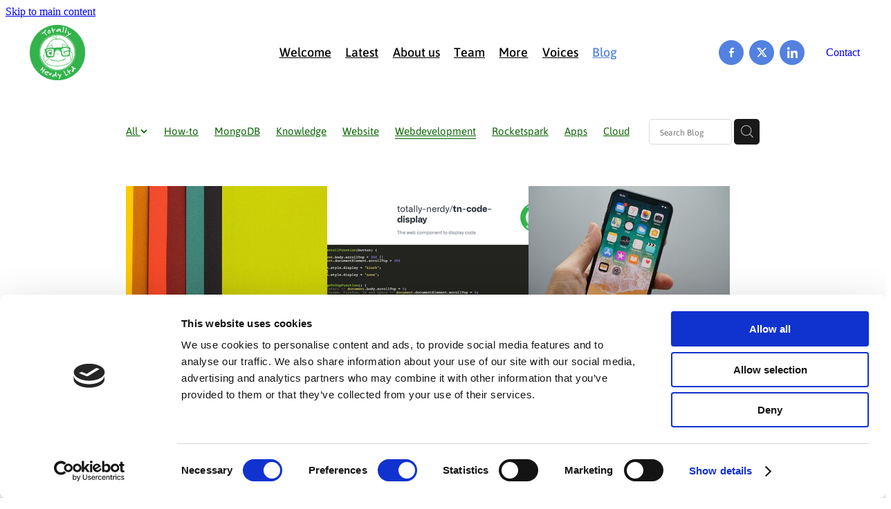

--- FILE ---
content_type: text/html; charset=UTF-8
request_url: https://www.totally-nerdy.com/blog/tag/20931/Webdevelopment/
body_size: 19237
content:
<!-- Website made on Rocketspark -->
<!DOCTYPE html>
<html  class="">
<head>

    
    <meta http-equiv="content-type" content="text/html; charset=UTF-8"/>
    <meta name='csrf-token' content='6850707d9289be5425804c14a27b2f71'/>

        <title>Webdevelopment | Blog Category</title>
    <meta name="description" content="View all posts in the Webdevelopment category"/>
        <link rel="icon" type="image/png" href="/images/favicon/favicon/crop192x192.png?v=20221229112553">
    <link rel="apple-touch-icon" href="/images/favicon/favicon/crop192x192.png?v=20221229112553"/>
    
    <script type="text/javascript" src="https://cdn.rocketspark.com/jquery-1.7.2.min.js?v=20260122030010"></script>
     <script> window.configs = {"development":"false","DEVELOPMENT":"false","requestType":"blog","PREVIEW":"false","EDITOR":"false","template":"blank","navResizeTemplate":"","baseREMUnit":16,"screenSizes":{"t":{"fontSize":14,"contentWidth":400,"contentWidthOversize":400,"min":0,"max":400,"scale":0.7551,"subScale":0.95,"navScale":0.6,"legacy":false},"h":{"fontSize":16,"contentWidth":600,"contentWidthOversize":600,"min":0,"max":740,"scale":0.7551,"subScale":0.95,"navScale":0.6,"legacy":false},"s":{"fontSize":13,"contentWidth":740,"contentWidthOversize":740,"min":740,"max":1080,"scale":0.7959,"subScale":0.7959,"navScale":0.75,"legacy":false},"m":{"fontSize":16,"contentWidth":980,"contentWidthOversize":1080,"min":1080,"max":1460,"scale":1,"subScale":1,"navScale":1,"legacy":true},"l":{"fontSize":19,"contentWidth":1170,"contentWidthOversize":1300,"min":1460,"max":0,"scale":1.1938,"subScale":1.1938,"navScale":1.1,"legacy":false}},"publicURL":"https:\/\/www.totally-nerdy.com","shortnameURL":"https:\/\/patrick-pittichrinnerthaler.rocketspark.co.uk","titleData":{"companyName":"Totally Nerdy Ltd","position":"right","separator":" | "},"CONSOLE_OVERRIDE":true,"noZensmooth":true,"release":"2026.1.22","browserSupport":{"chrome":86,"firefox":78,"edge":86,"internet explorer":12,"ie":12,"opera":72,"edgeMobile":44,"safari":13,"samsung browser":12,"android":89},"siteAutoPopupSettings":"","globalisationEnabled":false,"analyticsMode":null}; </script> <link rel="stylesheet" href="https://cdn.rocketspark.com/_dist/css/auth~vendors.6da4c5858d05.bundle.css" type="text/css" media="all" /> <link rel="stylesheet" href="https://cdn.rocketspark.com/_dist/css/public.c96fdbea6cf7.bundle.css" type="text/css" media="all" /> <link rel="stylesheet" href="https://cdn.rocketspark.com/_dist/css/public~vendors.24ec0c1183a5.bundle.css" type="text/css" media="all" /> <link rel="stylesheet" href="https://cdn.rocketspark.com/_dist/css/dashboard~vendors.9c624b80e5b6.bundle.css" type="text/css" media="all" /> <link rel="preload" as="style" href="https://cdn.icomoon.io/181725/Rocketspark/style.css?8gzh5b" onload="this.onload=null;this.rel='stylesheet'"> <link rel="stylesheet" href="/node_modules/@rocketspark/flint-ui/dist/rocketspark/rocketspark.css?v=1769050810"> <link rel="stylesheet" href="/node_modules/@rocketspark/image-gallery/build/css/index.css"> <script type="text/javascript" src="https://cdn.rocketspark.com/_dist/js/public.min.v20260122030010.js" ></script> <script type="text/javascript" src="https://cdn.rocketspark.com/_dist/js/commons.7fbf0e504553.bundle.js" ></script> <script type="text/javascript" src="https://cdn.rocketspark.com/_dist/js/blog~vendors.33618b6145a5.bundle.js" ></script> <script type="text/javascript" src="https://cdn.rocketspark.com/_dist/js/shop~vendors.c0601673efb1.bundle.js" ></script> <script type="text/javascript" src="https://cdn.rocketspark.com/_dist/js/houston~vendors.938afeba088b.bundle.js" ></script> <script type="text/javascript" src="https://cdn.rocketspark.com/_dist/js/auth~vendors.1265b1c31cc3.bundle.js" ></script> <script type="text/javascript" src="https://cdn.rocketspark.com/_dist/js/dashboard~vendors.192675722bc3.bundle.js" ></script> <script type="text/javascript" src="https://cdn.rocketspark.com/_dist/js/blastoff~vendors.bb4f8a2101db.bundle.js" ></script> <script type="text/javascript" src="https://cdn.rocketspark.com/_dist/js/public~vendors.8820ff537e13.bundle.js" ></script> <script type="text/javascript" src="https://cdn.rocketspark.com/_dist/js/public.ffd6854062ae.bundle.js" ></script> <script type="module" src="https://uk.rs-cdn.com/node_modules/@rocketspark/flint-ui/dist/rocketspark/rocketspark.esm.js?v=1769050810"></script> <link rel="stylesheet" href="https://cdn.rocketspark.com/_dist/css/blog.b503d7f04b5c.bundle.css" type="text/css" media="screen" /> <script type="text/javascript" src="https://cdn.rocketspark.com/_dist/js/blog~vendors.33618b6145a5.bundle.js" ></script> <script type="text/javascript" src="https://cdn.rocketspark.com/_dist/js/blog.5d60b687608d.bundle.js" ></script> <!--suppress ES6ConvertVarToLetConst --> <script> var detectedLogoWidth = localStorage.getItem('detectedLogoWidth'); if (detectedLogoWidth) { var style = document.createElement('style'); style.innerHTML = "@media all and (min-width: 740px) { #header #logo, #header .logo { width: " + detectedLogoWidth + '; } }'; document.head.appendChild(style); } </script> <link rel="stylesheet" href="https://uk.rs-cdn.com/site_files/9306/14958/css/css.css?v=20260111223230" type="text/css" media="all" title="dynamicstyle" /> <link rel="stylesheet" href="/site_files/9306/assets/blog/blog.css?v=20260122125636" type="text/css" media="screen" /> <meta name="viewport" content="width=device-width, initial-scale=1"> 

    <script type="text/javascript" src="https://cdn.rocketspark.com/blog/general.js?v=20260122030010"></script>
                <script defer type="text/javascript" src="//use.typekit.net/ik/[base64].js"></script>

    <html lang="en">
<script type="application/ld+json">
{
  "@context": "http://schema.org/",
  "@type": "Organization",
  "name": "Totally Nerdy Ltd",
  "legalName": "TOTALLY NERDY LIMITED",
  "description": "Totally Nerdy is a family-run business based in the UK. We help clients and businesses of all sizes worldwide with putting their web ideas into reality.",
  "url" : "https://www.totally-nerdy.com",
  "logo" : "https://firebasestorage.googleapis.com/v0/b/totally-nerdy.appspot.com/o/logo-right.png?alt=media&token=528c2561-07d4-44c8-b9b2-90c8ef5881f0",
  "image" : "https://firebasestorage.googleapis.com/v0/b/totally-nerdy.appspot.com/o/Twitter-banner-Ltd.jpg?alt=media&token=63ffd6d5-7a08-476f-b2cd-b993e1cc5939",
  "telephone": "+44 (0) 1636 385 319",
  "address":
    {
      "@type": "PostalAddress",
      "streetAddress": "Unit 14 Halifax Court, Fernwood Business Centre",
      "addressLocality": "Newark",
      "addressRegion": "Notthinghamshire",
      "postalCode": "NG34 3JP",
      "addressCountry": "GB"
    },
  "sameAs":[
  	"https://www.facebook.com/totallynerdyltd/",
  	"https://www.twitter.com/TotallyNerdyLtd",
  	"https://www.linkedin.com/company/totally-nerdy-ltd/",
  	"https://www.instagram.com/totallynerdyltd",
  	"https://github.com/totally-nerdy",
  	"https://totally-nerdy.redbubble.com/"
  ]
}
</script>
<script id="Cookiebot" src="https://consent.cookiebot.com/uc.js" data-cbid="4881cefb-c137-44b7-88f8-999582cc1a48" data-blockingmode="auto" type="text/javascript"></script>
  
<!-- Google tag (gtag.js) -->
<script type="text/plain" data-cookieconsent="statistics" src="https://www.googletagmanager.com/gtag/js?id=G-T81SYM3CPS" async></script>
<script type="text/plain" data-cookieconsent="statistics">
  window.dataLayer = window.dataLayer || [];
  function gtag(){dataLayer.push(arguments);}
  gtag('js', new Date());

  gtag('config', 'G-T81SYM3CPS');
</script>
<style>
  html {
  	scroll-padding-top: 120px; /* height of sticky header */
  }
  .hide {
    display: none;
  }
  .stack--footer a {
  	opacity: 0.7;
  }
  .stack--footer a:link:hover {
    text-decoration: none;
  }
  .tnButton {
  	border: none;
  	outline: none;
  	background-color: #5381e0;
  	color: white;
  	cursor: pointer;
  	padding: 15px;
  	border-radius: 21.875rem;
  	font-size: 18px;
  }
  .tnButton:hover {
  	background-color: #3563c2;
  }
  #goToTopBtn {
  	display: none;
  	position: fixed;
  	bottom: 20px;
  	right: 30px;
  	z-index: 99;
  }
  .widget-instagram-container a {
  	background-size: 95% 95%;
  }
</style>
<script>
  /**
   * Go to top button
   */
  function scrollFunction(button) {
    if (document.body.scrollTop > 300 || document.documentElement.scrollTop > 300) {
	  button.style.display = "block";
	} else {
	  button.style.display = "none";
	}
  }
  function goToTopFunction() {
    document.body.scrollTop = 0; // For Safari
    document.documentElement.scrollTop = 0; // For Chrome, Firefox, IE and Opera
  }
  $(function(){var goToTopBtn = document.getElementById("goToTopBtn");window.onscroll = function() {scrollFunction(goToTopBtn)};});
  /**
   * End of "Go to top button"
   */
  $(function(){
    /**
     * Custom code
     */
    // Handle local anchors
    document.querySelectorAll('a[href*="#"]').forEach(item => {
      var href = new URL(item.href);
      item.target = '_self'; // Open local anchors in same window/tab always
      $(item).on('click', function () {
        // Add new click listener; close hamburger menu on mobile
        if (window.getComputedStyle(document.querySelector('div[class*="header-mobile"]')).display !== 'none') {
      	  $(document.querySelectorAll('button[class*="header__hamburger"]')).click();
        }
      })
      if (href.pathname === document.location.pathname) {
      	// We're on the same page, change href to local anchor
        item.href = href.hash
      } else {
      	// Keep href as it is
      }
    })
    /**
     * End of "Custom"
     */
  });
</script>
<script type="module" src="https://cdn.jsdelivr.net/gh/totally-nerdy/tn-code-display@1.6.0/dist/tn-code-display.min.js"></script>
<!--<script src="https://unpkg.com/@webcomponent/typewriter@1.0.0/dist/typewriter.js"></script>-->
<!--<script src="https://cdnjs.cloudflare.com/ajax/libs/web-animations/2.3.2/web-animations.min.js"></script>-->
<!--<script src="https://wispygoldape.tyny.dev/documents/64f6e73751e3ebc591a48fd4?key=44ce5ed9f7ae491e5c68b662e51961a4"></script>-->
<script type="module" src="https://cdn.jsdelivr.net/npm/@proyecto26/animatable-component@1.1.10/dist/animatable-component/animatable-component.esm.js"></script>
<!--<script type="module" src="https://wispygoldape.tyny.dev/documents/64f6e87f51e3eb551da48fd5?key=44ce5ed9f7ae491e5c68b662e51961a4"></script>-->
<!--<script nomodule="" src="https://unpkg.com/@proyecto26/animatable-component@1.1.10/dist/animatable-component/animatable-component.js"></script>-->
<script id="handle-relative-links">
  $(function(){
    document.querySelectorAll('a[target="_blank"]').forEach(item => {
	  var url = new URL(item.href);
      if (location.hostname === url.host) {
        // We're on the same website, change link targets
        item.target = '_self';
      }
    })
  });
</script>
    </head><body data-page-id="blog" class="">
    <a href="#main_body" class="_925853a1 _925853a1--0b59545a _7720d2f9">Skip to main content</a>    <button onclick="goToTopFunction()" id="goToTopBtn" class="tnButton" title="Go to top">Go to top</button>    <style>.old-browser-popup{position:fixed;width:100%;height:100%;z-index:9999999}.old-browser-popup__background-fade{position:absolute;background:#000;width:100%;height:100%;opacity:.6;z-index:1}.old-browser-popup__box{position:relative;z-index:2;width:42.25rem;margin:0 auto;text-align:center;top:40%}.old-browser-popup__inner{padding:3rem 2rem;font-size:1rem}.old-browser-popup__inner .site-button{margin:1rem auto 0;font-size:1.2rem}@media (max-width:720px){.old-browser-popup__box{width:90%;top:50%;-ms-transform:translate(0,-50%);-webkit-transform:translate(0,-50%);transform:translate(0,-50%)}.old-browser-popup__box br{display:none}.old-browser-popup__inner a.site-button{font-size:16px}}</style>
    <script src="https://cdn.jsdelivr.net/npm/ua-parser-js@0/dist/ua-parser.min.js"></script>
    <script type="text/javascript">
    "use strict";if(!window.PREVIEW&&!window.EDITOR&&window.sessionStorage&&null===window.sessionStorage.getItem("old-browser")){var browserName,version,parser=new UAParser,popup='<div class="old-browser-popup"><div class="old-browser-popup__background-fade"></div><div class="old-browser-popup__box content-background"><div class="old-browser-popup__inner p-font p-font-colour">Our website doesn\'t fully support the browser you are using, we <br/>recommend you <a href="https://updatemybrowser.org/" target="_blank">update to a newer version</a>.<br/><a onclick="location.reload();" class="site-button">Continue with current browser</a></div></div></div>';if(void 0!==parser){void 0!==parser.getBrowser().name&&(browserName=parser.getBrowser().name.toLowerCase()),void 0!==parser.getBrowser().version&&(version=parseFloat(parser.getBrowser().version));var browserPopup=document.getElementById("old-browser-popup");if(void 0!==browserName){var configs=window.configs;if(Object.prototype.hasOwnProperty.call(configs,"browserSupport")&&Object.prototype.hasOwnProperty.call(configs.browserSupport,browserName)){var browserNameTest=configs.browserSupport[browserName];"edge"===browserName&&"mobile"===parser.getDevice().type&&(browserNameTest="edgeMobile"),version<configs.browserSupport[browserNameTest]&&document.body.insertAdjacentHTML("beforeend",popup)}}}window.sessionStorage.setItem("old-browser",!0)}
    </script>
    <div class="side-of-page">
            </div> <!-- end .side-of-page -->
    <div id="shadow">
        <div id="shadow_inner">

                <div class="announcement-bar">
        <div class="announcement-bar__content"><div style="display:flex;flex-direction:row;justify-content:space-around;align-items:center;">
<a href="https://www.producthunt.com/posts/tyny-dev?utm_source=badge-featured&utm_medium=badge&utm_souce=badge-tyny-dev" target="_blank"><img src="https://api.producthunt.com/widgets/embed-image/v1/featured.svg?post_id=418385&theme=neutral" alt="tyny.dev - the multifarious json builder | Product Hunt" style="width: 250px; height: 54px;" width="250" height="54"></a>
</div></div>
        <rs-icon class="announcement-bar__close" name="x"></rs-icon>
    </div>
<div class="header _51cf2b51 header--template-center header--sticky-fix header--has-sticky">
    <div class="header__inner header__inner-width-full">
        <div class="header__title-nav-wrapper">
    <div class="header-logo header-logo--image">
            <a href="/" class="header-logo__inner" aria-label="Totally Nerdy Ltd homepage">
                    </a>
        </div>
    <nav class="site-nav" id="site-navigation" aria-label="Main navigation">
            <div class="site-nav__desktop">
                            <div class="site-nav__item">

                                            <a href="/" class="site-nav__item-link">
                            Welcome
                                                    </a>
                    
                                    </div>
                            <div class="site-nav__item">

                                            <a href="https://www.totally-nerdy.com/#latest" class="site-nav__item-link" target="_blank">
                            Latest
                                                    </a>
                    
                                    </div>
                            <div class="site-nav__item">

                                            <a href="https://www.totally-nerdy.com/#about-us" class="site-nav__item-link" target="_blank">
                            About us
                                                    </a>
                    
                                    </div>
                            <div class="site-nav__item">

                                            <a href="https://www.totally-nerdy.com/#team" class="site-nav__item-link" target="_blank">
                            Team
                                                    </a>
                    
                                    </div>
                            <div class="site-nav__item">

                                            <a href="https://www.totally-nerdy.com/#more" class="site-nav__item-link" target="_blank">
                            More
                                                    </a>
                    
                                    </div>
                            <div class="site-nav__item">

                                            <a href="https://www.totally-nerdy.com/#voices" class="site-nav__item-link" target="_blank">
                            Voices
                                                    </a>
                    
                                    </div>
                            <div class="site-nav__item site-nav__item--active">

                                            <a href="/blog/" class="site-nav__item-link">
                            Blog
                                                    </a>
                    
                                    </div>
                    </div>
        <div class="site-nav__mobile">
                    </div>
            <div class="header-buttons">
        <a href="/contact/" class="_925853a1 _925853a1--2fe94066 _4b0152f0" target="">
            Contact
        </a>
    </div>

    </nav>
</div>
<div class="header__right">
    <div class="header-icons">
                <div class="header-social-icons social-container style3 pageMenu custom">
        <div class="social-row">
                                                <a class="social-icon facebook-icon" href="https://www.facebook.com/totallynerdyltd/" target="_blank" title="A link to this website's Facebook.">
                        <svg height="17" width="9" xmlns:xlink="http://www.w3.org/1999/xlink" xmlns="http://www.w3.org/2000/svg" viewBox="0 0 9 17">
    <path fill-rule="evenodd" d="M 8.86 9.02 C 8.86 9.02 5.61 9.02 5.61 9.02 C 5.61 9.02 5.61 17 5.61 17 C 5.61 17 2.3 17 2.3 17 C 2.3 17 2.3 9.02 2.3 9.02 C 2.3 9.02 0 9.02 0 9.02 C 0 9.02 0 6.15 0 6.15 C 0 6.15 2.3 6.15 2.3 6.15 C 2.3 6.15 2.3 4.97 2.3 3.7 C 2.3 1.77 3.66 0 6.79 0 C 8.05 0 8.99 0.11 8.99 0.11 C 8.99 0.11 8.91 2.79 8.91 2.79 C 8.91 2.79 7.96 2.79 6.92 2.79 C 5.79 2.79 5.61 3.26 5.61 4.05 C 5.61 4.15 5.61 4.19 5.61 4.19 C 5.61 4.41 5.61 4.95 5.61 6.15 C 5.61 6.15 9 6.15 9 6.15 C 9 6.15 8.86 9.02 8.86 9.02 Z" />
</svg>
                    </a>
                                    <a class="social-icon twitter-icon" href="https://www.twitter.com/TotallyNerdyLtd" target="_blank" title="A link to this website's X.">
                        <svg width="22" height="20" viewBox="0 0 22 20" fill="none" xmlns="http://www.w3.org/2000/svg">
<path d="M17.326 0H20.6998L13.3293 8.4718L22 20H15.2108L9.89354 13.0085L3.80972 20H0.434255L8.31714 10.9385L0 0H6.96083L11.7674 6.3906L17.326 0ZM16.1422 17.9692H18.0118L5.9453 1.92393H3.93889L16.1414 17.9692H16.1422Z" fill="#595C64"/>
</svg>

                    </a>
                                    <a class="social-icon linkedin-icon" href="https://www.linkedin.com/company/totally-nerdy-ltd/" target="_blank" title="A link to this website's LinkedIn.">
                        <!-- Generator: Avocode undefined - http://avocode.com -->
<svg height="19" width="19" xmlns:xlink="http://www.w3.org/1999/xlink" xmlns="http://www.w3.org/2000/svg" viewBox="0 0 19 19">
    <path fill-rule="evenodd" d="M 0.31 6.31 C 0.31 6.31 4.25 6.31 4.25 6.31 C 4.25 6.31 4.25 18.99 4.25 18.99 C 4.25 18.99 0.31 18.99 0.31 18.99 C 0.31 18.99 0.31 6.31 0.31 6.31 Z M 2.28 0 C 3.54 0 4.57 1.03 4.57 2.29 C 4.57 3.55 3.54 4.58 2.28 4.58 C 1.02 4.58 0 3.55 0 2.29 C 0 1.03 1.02 0 2.28 0 M 6.72 6.31 C 6.72 6.31 10.5 6.31 10.5 6.31 C 10.5 6.31 10.5 8.04 10.5 8.04 C 10.5 8.04 10.55 8.04 10.55 8.04 C 11.08 7.04 12.37 5.99 14.28 5.99 C 18.27 5.99 19.01 8.62 19.01 12.03 C 19.01 12.03 19.01 18.99 19.01 18.99 C 19.01 18.99 15.07 18.99 15.07 18.99 C 15.07 18.99 15.07 12.82 15.07 12.82 C 15.07 11.35 15.04 9.46 13.02 9.46 C 10.97 9.46 10.66 11.06 10.66 12.72 C 10.66 12.72 10.66 18.99 10.66 18.99 C 10.66 18.99 6.72 18.99 6.72 18.99 C 6.72 18.99 6.72 6.31 6.72 6.31 Z" />
</svg>
                    </a>
                                    </div>
    </div>

        
    </div>        <div class="header-buttons">
        <a href="/contact/" class="_925853a1 _925853a1--2fe94066 _4b0152f0" target="">
            Contact
        </a>
    </div>

</div>
<div class="header-mobile header-mobile--icon-count-2">
    <button class="header-mobile__icons header__hamburger header__hamburger--mobile header__hamburger--squeeze" type="button" aria-label="Open navigation menu" aria-controls="site-navigation" aria-expanded="false">
      <span class="header__hamburger-box">
        <span class="header__hamburger-inner"></span>
      </span>
    </button>            <a href="tel: +44-1636-385319" class="header-mobile__icons rs-icon-Mobile" style="font-size:26px;" aria-label="Phone +44-1636-385319"></a>
    
    </div>
    </div>

                <div class="_708858fd" data-hidden=""></div>
    </div>
    <div class="_c22d63fc"></div>
<div class="feature-area-main feature-area-main--main feature-area-main--above" id="feature-area"><div class="mobile-menu-bar mobile-menu-bar--1-count mobile-menu-component no-feature single"><a class="mobile-menu-icon mobile-menu-toggle"><span></span></a></div></div>
            <div id="content">
                <div id="main_body" class="main-body">
                                        <div id="blog_body">

                        
<div id="blog_main" class='blog-layout-grid blog-text-alignment--left' data-post-count="11" data-topic-id="20931" data-search="">

        <div class="blog-grid__top ">
                    <div class="blog-grid-topics-dropdown p-font">
                <select class="blog-grid-topics__select">
                    <option>All</option>
                                            <option value="20933/How-to/">How-to</option>                        <option value="21051/MongoDB/">MongoDB</option>                        <option value="20911/Knowledge/">Knowledge</option>                        <option value="20909/Website/">Website</option>                        <option value="20931/Webdevelopment/">Webdevelopment</option>                        <option value="20930/Rocketspark/">Rocketspark</option>                        <option value="20935/Apps/">Apps</option>                        <option value="20924/Cloud/">Cloud</option>                        <option value="21075/Notifications/">Notifications</option>                        <option value="20901/Internet/">Internet</option>                        <option value="20926/Shadow+PC/">Shadow PC</option>                        <option value="27143/Tools/">Tools</option>                        <option value="20897/Totally+Nerdy+Ltd/">Totally Nerdy Ltd</option>                        <option value="20932/UX/">UX</option>                        <option value="20898/Web/">Web</option>                        <option value="21052/A+Developer%27s+Notes/">A Developer&#039;s Notes</option>                        <option value="20899/Blog/">Blog</option>                        <option value="21015/Gaming/">Gaming</option>                        <option value="21050/Node.js/">Node.js</option>                        <option value="31587/Opinion/">Opinion</option>                        <option value="21049/Stay+informed/">Stay informed</option>                        <option value="20910/Webpage/">Webpage</option>                </select>
            </div>
            <div class="blog-grid-topics p-font">
                <div class="p-font-atag blog-grid-topics__links blog-grid-topics__links--all ">
                    <a href="/blog/" class="p-font-atag">
                        All
                    </a>
                                            <div class="blog-grid-topics-arrow">
                            <svg xmlns="http://www.w3.org/2000/svg" width="15.906" height="10.375" viewBox="0 0 15.906 10.375">
  <path id="F" class="cls-1" d="M18.235,3.139l-2.13-2.28-5.67,5.67-5.97-5.97-2.13,2.28,8.1,8.1Z" transform="translate(-2.344 -0.563)"/>
</svg>
                        </div>
                                        </div><!-- end .blog-grid-topics-arrow  -->
                <a class="p-font-atag blog-grid-topics__links " href="/blog/tag/20933/How-to/">How-to</a><a class="p-font-atag blog-grid-topics__links " href="/blog/tag/21051/MongoDB/">MongoDB</a><a class="p-font-atag blog-grid-topics__links " href="/blog/tag/20911/Knowledge/">Knowledge</a><a class="p-font-atag blog-grid-topics__links " href="/blog/tag/20909/Website/">Website</a><a class="p-font-atag blog-grid-topics__links blog-grid-topics__links--active" href="/blog/tag/20931/Webdevelopment/">Webdevelopment</a><a class="p-font-atag blog-grid-topics__links " href="/blog/tag/20930/Rocketspark/">Rocketspark</a><a class="p-font-atag blog-grid-topics__links " href="/blog/tag/20935/Apps/">Apps</a><a class="p-font-atag blog-grid-topics__links " href="/blog/tag/20924/Cloud/">Cloud</a><a class="p-font-atag blog-grid-topics__links " href="/blog/tag/21075/Notifications/">Notifications</a><a class="p-font-atag blog-grid-topics__links " href="/blog/tag/20901/Internet/">Internet</a><a class="p-font-atag blog-grid-topics__links " href="/blog/tag/20926/Shadow+PC/">Shadow PC</a><a class="p-font-atag blog-grid-topics__links " href="/blog/tag/27143/Tools/">Tools</a><a class="p-font-atag blog-grid-topics__links " href="/blog/tag/20897/Totally+Nerdy+Ltd/">Totally Nerdy Ltd</a><a class="p-font-atag blog-grid-topics__links " href="/blog/tag/20932/UX/">UX</a><a class="p-font-atag blog-grid-topics__links " href="/blog/tag/20898/Web/">Web</a><a class="p-font-atag blog-grid-topics__links " href="/blog/tag/21052/A+Developer%27s+Notes/">A Developer&#039;s Notes</a><a class="p-font-atag blog-grid-topics__links " href="/blog/tag/20899/Blog/">Blog</a><a class="p-font-atag blog-grid-topics__links " href="/blog/tag/21015/Gaming/">Gaming</a><a class="p-font-atag blog-grid-topics__links " href="/blog/tag/21050/Node.js/">Node.js</a><a class="p-font-atag blog-grid-topics__links " href="/blog/tag/31587/Opinion/">Opinion</a><a class="p-font-atag blog-grid-topics__links " href="/blog/tag/21049/Stay+informed/">Stay informed</a><a class="p-font-atag blog-grid-topics__links " href="/blog/tag/20910/Webpage/">Webpage</a>            </div><!-- .blog-grid-topics -->
                    <div class="blog-grid-topics-dropdown__mobile-tag p-font">
            <span>TAGS</span>
            <svg xmlns="http://www.w3.org/2000/svg" width="15.906" height="10.375" viewBox="0 0 15.906 10.375">
  <path id="F" class="cls-1" d="M18.235,3.139l-2.13-2.28-5.67,5.67-5.97-5.97-2.13,2.28,8.1,8.1Z" transform="translate(-2.344 -0.563)"/>
</svg>
        </div>
        <div class="blog-grid-search">
            <input type="search" placeholder="Search Blog" class="blog-grid-search__input" value=""/>
            <a class="blog-grid-search__search-button">
                <?xml version="1.0" encoding="UTF-8" standalone="no"?>
<svg width="18px" height="18px" viewBox="0 0 18 18" version="1.1" xmlns="http://www.w3.org/2000/svg" xmlns:xlink="http://www.w3.org/1999/xlink">
    <g id="Cart-Contact-Bar" stroke="none" stroke-width="1" fill="none" fill-rule="evenodd">
        <g id="Empty-Cart-Icon" transform="translate(-845.000000, -13.000000)">
            <g id="Search" transform="translate(845.000000, 13.000000)">
                <g id="magnifying-glass" stroke-width="1" fill-rule="evenodd">
                    <g id="Capa_1"></g>
                </g>
                <path d="M17.8423503,17.0820399 L13.468071,12.7077605 C14.6414634,11.3587583 15.3518847,9.59866962 15.3518847,7.67494457 C15.3518847,3.44035477 11.9075388,0 7.67694013,0 C3.44235033,0 0.00199556541,3.4443459 0.00199556541,7.67494457 C0.00199556541,11.9055432 3.44634146,15.3498891 7.67694013,15.3498891 C9.60066519,15.3498891 11.3607539,14.6394678 12.7097561,13.4660754 L17.0840355,17.8403548 C17.1878049,17.9441242 17.3274945,18 17.4631929,18 C17.5988914,18 17.7385809,17.9481153 17.8423503,17.8403548 C18.0498891,17.632816 18.0498891,17.2895787 17.8423503,17.0820399 Z M1.07560976,7.67494457 C1.07560976,4.03503326 4.03702882,1.07760532 7.672949,1.07760532 C11.3128603,1.07760532 14.2702882,4.03902439 14.2702882,7.67494457 C14.2702882,11.3108647 11.3128603,14.2762749 7.672949,14.2762749 C4.03702882,14.2762749 1.07560976,11.3148559 1.07560976,7.67494457 Z" id="Shape" fill="#FFFFFF" fill-rule="nonzero"></path>
            </g>
        </g>
    </g>
</svg>            </a>
        </div>

    </div> <!-- end .blog-grid__top -->
    <div class="blog-grid__search  blog-grid__search--tag">
        <div class="filter-type p-font p-font-colour">FILTERED BY TAG:</div>
        <h1 class="heading">Webdevelopment</h1>
        <a href="/blog/" title="Clear search" class="clear-search-option main-font colour2"><span class="rocketspark-icons p-font-colour">X</span></a>
    </div>
        <div id="blog_posts_holder">
        <div class="blog-grid__posts">

                                <div class="blog-filter-heading-area">
                        <div class="filter-type p-font p-font-colour">FILTERED BY TAG:</div>
                        <h1 class="heading">Webdevelopment</h1>
                        <a href="/blog/" title="Clear search" class="clear-search-option main-font colour2"><span class="rocketspark-icons p-font-colour">X</span></a>
                    </div>
                    
            <div id='blog-post-19422' class='blog-grid-post  '>
                <div class="blog-grid-post__image ">
                    
            <div class="picture-summary-wrap">
                                    <div id="picture-summary-autocrop-74012" class="picture-summary-autocrop">
                                                                            <a href="/blog/post/19422/how-to-choose-the-right-color-scheme-for-your-website/"><picture>
  <source type="image/webp" data-srcset="https://uk.rs-cdn.com/images/uwso5-ha4pv/blog/3e98078f532b813e7ba197c7025b5828__98c2/gridzoom345x271z119000cw345@stretch.jpg.webp?pos=5050, https://uk.rs-cdn.com/images/uwso5-ha4pv/blog/3e98078f532b813e7ba197c7025b5828__1d0a/gridzoom345x271z119000cw345@stretch@2x.jpg.webp?pos=5050 2x" media="(min-width: 1460px)">
  <source data-srcset="https://uk.rs-cdn.com/images/uwso5-ha4pv/blog/3e98078f532b813e7ba197c7025b5828__98c2/gridzoom345x271z119000cw345@stretch.jpg?pos=5050, https://uk.rs-cdn.com/images/uwso5-ha4pv/blog/3e98078f532b813e7ba197c7025b5828__1d0a/gridzoom345x271z119000cw345@stretch@2x.jpg?pos=5050 2x" media="(min-width: 1460px)">
  <source type="image/webp" data-srcset="https://uk.rs-cdn.com/images/uwso5-ha4pv/blog/3e98078f532b813e7ba197c7025b5828__aba1/gridzoom291x228z119000cw291@stretch.jpg.webp?pos=5050, https://uk.rs-cdn.com/images/uwso5-ha4pv/blog/3e98078f532b813e7ba197c7025b5828__53b6/gridzoom291x228z119000cw291@stretch@2x.jpg.webp?pos=5050 2x" media="(min-width: 1080px) AND (max-width: 1460px)">
  <source data-srcset="https://uk.rs-cdn.com/images/uwso5-ha4pv/blog/3e98078f532b813e7ba197c7025b5828__aba1/gridzoom291x228z119000cw291@stretch.jpg?pos=5050, https://uk.rs-cdn.com/images/uwso5-ha4pv/blog/3e98078f532b813e7ba197c7025b5828__53b6/gridzoom291x228z119000cw291@stretch@2x.jpg?pos=5050 2x" media="(min-width: 1080px) AND (max-width: 1460px)">
  <source type="image/webp" data-srcset="https://uk.rs-cdn.com/images/uwso5-ha4pv/blog/3e98078f532b813e7ba197c7025b5828__a48d/gridzoom237x185z119000cw237@stretch.jpg.webp?pos=5050, https://uk.rs-cdn.com/images/uwso5-ha4pv/blog/3e98078f532b813e7ba197c7025b5828__c186/gridzoom237x185z119000cw237@stretch@2x.jpg.webp?pos=5050 2x" media="(min-width: 740px) AND (max-width: 1080px)">
  <source data-srcset="https://uk.rs-cdn.com/images/uwso5-ha4pv/blog/3e98078f532b813e7ba197c7025b5828__a48d/gridzoom237x185z119000cw237@stretch.jpg?pos=5050, https://uk.rs-cdn.com/images/uwso5-ha4pv/blog/3e98078f532b813e7ba197c7025b5828__c186/gridzoom237x185z119000cw237@stretch@2x.jpg?pos=5050 2x" media="(min-width: 740px) AND (max-width: 1080px)">
  <source type="image/webp" data-srcset="https://uk.rs-cdn.com/images/uwso5-ha4pv/blog/3e98078f532b813e7ba197c7025b5828__3729/gridzoom728x570z119000cw728@stretch.jpg.webp?pos=5050, https://uk.rs-cdn.com/images/uwso5-ha4pv/blog/3e98078f532b813e7ba197c7025b5828__053d/gridzoom728x570z119000cw728@stretch@2x.jpg.webp?pos=5050 2x" media="(max-width: 740px)">
  <source data-srcset="https://uk.rs-cdn.com/images/uwso5-ha4pv/blog/3e98078f532b813e7ba197c7025b5828__3729/gridzoom728x570z119000cw728@stretch.jpg?pos=5050, https://uk.rs-cdn.com/images/uwso5-ha4pv/blog/3e98078f532b813e7ba197c7025b5828__053d/gridzoom728x570z119000cw728@stretch@2x.jpg?pos=5050 2x" media="(max-width: 740px)">
  <source type="image/webp" data-srcset="https://uk.rs-cdn.com/images/uwso5-ha4pv/blog/3e98078f532b813e7ba197c7025b5828__59a6/gridzoom637x499z119000cw637@stretch.jpg.webp?pos=5050, https://uk.rs-cdn.com/images/uwso5-ha4pv/blog/3e98078f532b813e7ba197c7025b5828__2d89/gridzoom637x499z119000cw637@stretch@2x.jpg.webp?pos=5050 2x" media="(max-width: 400px)">
  <source data-srcset="https://uk.rs-cdn.com/images/uwso5-ha4pv/blog/3e98078f532b813e7ba197c7025b5828__59a6/gridzoom637x499z119000cw637@stretch.jpg?pos=5050, https://uk.rs-cdn.com/images/uwso5-ha4pv/blog/3e98078f532b813e7ba197c7025b5828__2d89/gridzoom637x499z119000cw637@stretch@2x.jpg?pos=5050 2x" media="(max-width: 400px)">
  <img data-src="https://uk.rs-cdn.com/images/uwso5-ha4pv/blog/3e98078f532b813e7ba197c7025b5828__aba1/gridzoom291x228z119000cw291@stretch.jpg?pos=5050"  class="full-width-image lazy-load" alt="How to choose the right color scheme for your website">
</picture>
</a>
                                            </div>
                                            </div>
                            </div>
                <div class="blog-grid-content">
                    <h2 class="blog-grid-post__heading">
                        <a title="How to choose the right color scheme for your website" href="/blog/post/19422/how-to-choose-the-right-color-scheme-for-your-website/">
                            How to choose the right color scheme for your website                        </a>
                    </h2>
                                        <a title="How to choose the right color scheme for your website" href="/blog/post/19422/how-to-choose-the-right-color-scheme-for-your-website/" class="p-font blog-grid-post__p-font">
                                                    <span class="blog-grid-post__date p-font-colour">
                            April 28th 2023                        </span>
                                                <span class="blog-grid-post__blurb p-font-colour">
                            When it comes to web design, choosing the right color scheme is crucial for creating an engaging and memorable user experience. Color can convey emotion and establish brand identity . Here are some                        </span>
                        <span class="p-font-atag blog-grid-post__read-more">
                            Read more
                        </span>
                    </a>
                </div>
            </div>
            
            <div id='blog-post-18810' class='blog-grid-post  '>
                <div class="blog-grid-post__image ">
                    
            <div class="picture-summary-wrap">
                                    <div id="picture-summary-autocrop-70924" class="picture-summary-autocrop">
                                                                            <a href="/blog/post/18810/the-web-component-to-display-code/"><picture>
  <source type="image/webp" data-srcset="https://uk.rs-cdn.com/images/uwso5-ha4pv/blog/ac00eb3ecec9485e39ee2111679e36d3__8c24/gridzoom345x271z140000cw345@stretch.jpg.webp?pos=5050, https://uk.rs-cdn.com/images/uwso5-ha4pv/blog/ac00eb3ecec9485e39ee2111679e36d3__0c53/gridzoom345x271z140000cw345@stretch@2x.jpg.webp?pos=5050 2x" media="(min-width: 1460px)">
  <source data-srcset="https://uk.rs-cdn.com/images/uwso5-ha4pv/blog/ac00eb3ecec9485e39ee2111679e36d3__8c24/gridzoom345x271z140000cw345@stretch.jpg?pos=5050, https://uk.rs-cdn.com/images/uwso5-ha4pv/blog/ac00eb3ecec9485e39ee2111679e36d3__0c53/gridzoom345x271z140000cw345@stretch@2x.jpg?pos=5050 2x" media="(min-width: 1460px)">
  <source type="image/webp" data-srcset="https://uk.rs-cdn.com/images/uwso5-ha4pv/blog/ac00eb3ecec9485e39ee2111679e36d3__9ae4/gridzoom291x228z140000cw291@stretch.jpg.webp?pos=5050, https://uk.rs-cdn.com/images/uwso5-ha4pv/blog/ac00eb3ecec9485e39ee2111679e36d3__321c/gridzoom291x228z140000cw291@stretch@2x.jpg.webp?pos=5050 2x" media="(min-width: 1080px) AND (max-width: 1460px)">
  <source data-srcset="https://uk.rs-cdn.com/images/uwso5-ha4pv/blog/ac00eb3ecec9485e39ee2111679e36d3__9ae4/gridzoom291x228z140000cw291@stretch.jpg?pos=5050, https://uk.rs-cdn.com/images/uwso5-ha4pv/blog/ac00eb3ecec9485e39ee2111679e36d3__321c/gridzoom291x228z140000cw291@stretch@2x.jpg?pos=5050 2x" media="(min-width: 1080px) AND (max-width: 1460px)">
  <source type="image/webp" data-srcset="https://uk.rs-cdn.com/images/uwso5-ha4pv/blog/ac00eb3ecec9485e39ee2111679e36d3__0fff/gridzoom237x185z140000cw237@stretch.jpg.webp?pos=5050, https://uk.rs-cdn.com/images/uwso5-ha4pv/blog/ac00eb3ecec9485e39ee2111679e36d3__2bee/gridzoom237x185z140000cw237@stretch@2x.jpg.webp?pos=5050 2x" media="(min-width: 740px) AND (max-width: 1080px)">
  <source data-srcset="https://uk.rs-cdn.com/images/uwso5-ha4pv/blog/ac00eb3ecec9485e39ee2111679e36d3__0fff/gridzoom237x185z140000cw237@stretch.jpg?pos=5050, https://uk.rs-cdn.com/images/uwso5-ha4pv/blog/ac00eb3ecec9485e39ee2111679e36d3__2bee/gridzoom237x185z140000cw237@stretch@2x.jpg?pos=5050 2x" media="(min-width: 740px) AND (max-width: 1080px)">
  <source type="image/webp" data-srcset="https://uk.rs-cdn.com/images/uwso5-ha4pv/blog/ac00eb3ecec9485e39ee2111679e36d3__fe25/gridzoom728x570z140000cw728@stretch.jpg.webp?pos=5050, https://uk.rs-cdn.com/images/uwso5-ha4pv/blog/ac00eb3ecec9485e39ee2111679e36d3__7640/gridzoom728x570z140000cw728@stretch@2x.jpg.webp?pos=5050 2x" media="(max-width: 740px)">
  <source data-srcset="https://uk.rs-cdn.com/images/uwso5-ha4pv/blog/ac00eb3ecec9485e39ee2111679e36d3__fe25/gridzoom728x570z140000cw728@stretch.jpg?pos=5050, https://uk.rs-cdn.com/images/uwso5-ha4pv/blog/ac00eb3ecec9485e39ee2111679e36d3__7640/gridzoom728x570z140000cw728@stretch@2x.jpg?pos=5050 2x" media="(max-width: 740px)">
  <source type="image/webp" data-srcset="https://uk.rs-cdn.com/images/uwso5-ha4pv/blog/ac00eb3ecec9485e39ee2111679e36d3__a8ae/gridzoom637x499z140000cw637@stretch.jpg.webp?pos=5050, https://uk.rs-cdn.com/images/uwso5-ha4pv/blog/ac00eb3ecec9485e39ee2111679e36d3__ae10/gridzoom637x499z140000cw637@stretch@2x.jpg.webp?pos=5050 2x" media="(max-width: 400px)">
  <source data-srcset="https://uk.rs-cdn.com/images/uwso5-ha4pv/blog/ac00eb3ecec9485e39ee2111679e36d3__a8ae/gridzoom637x499z140000cw637@stretch.jpg?pos=5050, https://uk.rs-cdn.com/images/uwso5-ha4pv/blog/ac00eb3ecec9485e39ee2111679e36d3__ae10/gridzoom637x499z140000cw637@stretch@2x.jpg?pos=5050 2x" media="(max-width: 400px)">
  <img data-src="https://uk.rs-cdn.com/images/uwso5-ha4pv/blog/ac00eb3ecec9485e39ee2111679e36d3__9ae4/gridzoom291x228z140000cw291@stretch.jpg?pos=5050"  class="full-width-image lazy-load" alt="The web component to display code">
</picture>
</a>
                                            </div>
                                            </div>
                            </div>
                <div class="blog-grid-content">
                    <h2 class="blog-grid-post__heading">
                        <a title="The web component to display code" href="/blog/post/18810/the-web-component-to-display-code/">
                            The web component to display code                        </a>
                    </h2>
                                        <a title="The web component to display code" href="/blog/post/18810/the-web-component-to-display-code/" class="p-font blog-grid-post__p-font">
                                                    <span class="blog-grid-post__date p-font-colour">
                            March 6th 2023                        </span>
                                                <span class="blog-grid-post__blurb p-font-colour">
                            TL;DR: A Web Component is an element you put on your webpages. It can be completely isolated from the rest of the webpages' codes. Therefore it's a good tool for third party integrations. Use our                        </span>
                        <span class="p-font-atag blog-grid-post__read-more">
                            Read more
                        </span>
                    </a>
                </div>
            </div>
            
            <div id='blog-post-18673' class='blog-grid-post  blog-grid-post--last-on-row'>
                <div class="blog-grid-post__image ">
                    
            <div class="picture-summary-wrap">
                                    <div id="picture-summary-autocrop-70233" class="picture-summary-autocrop">
                                                                            <a href="/blog/post/18673/what-a-progressive-web-app-pwa-is/"><picture>
  <source type="image/webp" data-srcset="https://uk.rs-cdn.com/images/uwso5-ha4pv/blog/e52abbd0ac1909016b6c4ad4a41c8ade__626b/gridzoom345x271z119000cw345@stretch.jpg.webp?pos=5050, https://uk.rs-cdn.com/images/uwso5-ha4pv/blog/e52abbd0ac1909016b6c4ad4a41c8ade__ade5/gridzoom345x271z119000cw345@stretch@2x.jpg.webp?pos=5050 2x" media="(min-width: 1460px)">
  <source data-srcset="https://uk.rs-cdn.com/images/uwso5-ha4pv/blog/e52abbd0ac1909016b6c4ad4a41c8ade__626b/gridzoom345x271z119000cw345@stretch.jpg?pos=5050, https://uk.rs-cdn.com/images/uwso5-ha4pv/blog/e52abbd0ac1909016b6c4ad4a41c8ade__ade5/gridzoom345x271z119000cw345@stretch@2x.jpg?pos=5050 2x" media="(min-width: 1460px)">
  <source type="image/webp" data-srcset="https://uk.rs-cdn.com/images/uwso5-ha4pv/blog/e52abbd0ac1909016b6c4ad4a41c8ade__0d1d/gridzoom291x228z119000cw291@stretch.jpg.webp?pos=5050, https://uk.rs-cdn.com/images/uwso5-ha4pv/blog/e52abbd0ac1909016b6c4ad4a41c8ade__7a8e/gridzoom291x228z119000cw291@stretch@2x.jpg.webp?pos=5050 2x" media="(min-width: 1080px) AND (max-width: 1460px)">
  <source data-srcset="https://uk.rs-cdn.com/images/uwso5-ha4pv/blog/e52abbd0ac1909016b6c4ad4a41c8ade__0d1d/gridzoom291x228z119000cw291@stretch.jpg?pos=5050, https://uk.rs-cdn.com/images/uwso5-ha4pv/blog/e52abbd0ac1909016b6c4ad4a41c8ade__7a8e/gridzoom291x228z119000cw291@stretch@2x.jpg?pos=5050 2x" media="(min-width: 1080px) AND (max-width: 1460px)">
  <source type="image/webp" data-srcset="https://uk.rs-cdn.com/images/uwso5-ha4pv/blog/e52abbd0ac1909016b6c4ad4a41c8ade__d505/gridzoom237x185z119000cw237@stretch.jpg.webp?pos=5050, https://uk.rs-cdn.com/images/uwso5-ha4pv/blog/e52abbd0ac1909016b6c4ad4a41c8ade__77dc/gridzoom237x185z119000cw237@stretch@2x.jpg.webp?pos=5050 2x" media="(min-width: 740px) AND (max-width: 1080px)">
  <source data-srcset="https://uk.rs-cdn.com/images/uwso5-ha4pv/blog/e52abbd0ac1909016b6c4ad4a41c8ade__d505/gridzoom237x185z119000cw237@stretch.jpg?pos=5050, https://uk.rs-cdn.com/images/uwso5-ha4pv/blog/e52abbd0ac1909016b6c4ad4a41c8ade__77dc/gridzoom237x185z119000cw237@stretch@2x.jpg?pos=5050 2x" media="(min-width: 740px) AND (max-width: 1080px)">
  <source type="image/webp" data-srcset="https://uk.rs-cdn.com/images/uwso5-ha4pv/blog/e52abbd0ac1909016b6c4ad4a41c8ade__027b/gridzoom728x570z119000cw728@stretch.jpg.webp?pos=5050, https://uk.rs-cdn.com/images/uwso5-ha4pv/blog/e52abbd0ac1909016b6c4ad4a41c8ade__e518/gridzoom728x570z119000cw728@stretch@2x.jpg.webp?pos=5050 2x" media="(max-width: 740px)">
  <source data-srcset="https://uk.rs-cdn.com/images/uwso5-ha4pv/blog/e52abbd0ac1909016b6c4ad4a41c8ade__027b/gridzoom728x570z119000cw728@stretch.jpg?pos=5050, https://uk.rs-cdn.com/images/uwso5-ha4pv/blog/e52abbd0ac1909016b6c4ad4a41c8ade__e518/gridzoom728x570z119000cw728@stretch@2x.jpg?pos=5050 2x" media="(max-width: 740px)">
  <source type="image/webp" data-srcset="https://uk.rs-cdn.com/images/uwso5-ha4pv/blog/e52abbd0ac1909016b6c4ad4a41c8ade__2e1f/gridzoom637x499z119000cw637@stretch.jpg.webp?pos=5050, https://uk.rs-cdn.com/images/uwso5-ha4pv/blog/e52abbd0ac1909016b6c4ad4a41c8ade__5898/gridzoom637x499z119000cw637@stretch@2x.jpg.webp?pos=5050 2x" media="(max-width: 400px)">
  <source data-srcset="https://uk.rs-cdn.com/images/uwso5-ha4pv/blog/e52abbd0ac1909016b6c4ad4a41c8ade__2e1f/gridzoom637x499z119000cw637@stretch.jpg?pos=5050, https://uk.rs-cdn.com/images/uwso5-ha4pv/blog/e52abbd0ac1909016b6c4ad4a41c8ade__5898/gridzoom637x499z119000cw637@stretch@2x.jpg?pos=5050 2x" media="(max-width: 400px)">
  <img data-src="https://uk.rs-cdn.com/images/uwso5-ha4pv/blog/e52abbd0ac1909016b6c4ad4a41c8ade__0d1d/gridzoom291x228z119000cw291@stretch.jpg?pos=5050"  class="full-width-image lazy-load" alt="What a progressive web app (PWA) is">
</picture>
</a>
                                            </div>
                                            </div>
                            </div>
                <div class="blog-grid-content">
                    <h2 class="blog-grid-post__heading">
                        <a title="What a progressive web app (PWA) is" href="/blog/post/18673/what-a-progressive-web-app-pwa-is/">
                            What a progressive web app (PWA) is                        </a>
                    </h2>
                                        <a title="What a progressive web app (PWA) is" href="/blog/post/18673/what-a-progressive-web-app-pwa-is/" class="p-font blog-grid-post__p-font">
                                                    <span class="blog-grid-post__date p-font-colour">
                            February 15th 2023                        </span>
                                                <span class="blog-grid-post__blurb p-font-colour">
                            TL;DR: A progressive web app is a responsive website that runs in browsers of various devices. By "installing" a shortcut to your home screen it can be accessible like any other native app. A                        </span>
                        <span class="p-font-atag blog-grid-post__read-more">
                            Read more
                        </span>
                    </a>
                </div>
            </div>
            
            <div id='blog-post-18786' class='blog-grid-post  '>
                <div class="blog-grid-post__image ">
                    
            <div class="picture-summary-wrap">
                                    <div id="picture-summary-autocrop-70793" class="picture-summary-autocrop">
                                                                            <a href="/blog/post/18786/how-to-add-internal-links-to-your-rocketspark-website/"><picture>
  <source type="image/webp" data-srcset="https://uk.rs-cdn.com/images/uwso5-ha4pv/blog/2371e8c2cdb73ddfb06f181742eed7d3__88ae/gridzoom345x271z105000cw345@stretch.jpg.webp?pos=5048, https://uk.rs-cdn.com/images/uwso5-ha4pv/blog/2371e8c2cdb73ddfb06f181742eed7d3__2f38/gridzoom345x271z105000cw345@stretch@2x.jpg.webp?pos=5048 2x" media="(min-width: 1460px)">
  <source data-srcset="https://uk.rs-cdn.com/images/uwso5-ha4pv/blog/2371e8c2cdb73ddfb06f181742eed7d3__88ae/gridzoom345x271z105000cw345@stretch.jpg?pos=5048, https://uk.rs-cdn.com/images/uwso5-ha4pv/blog/2371e8c2cdb73ddfb06f181742eed7d3__2f38/gridzoom345x271z105000cw345@stretch@2x.jpg?pos=5048 2x" media="(min-width: 1460px)">
  <source type="image/webp" data-srcset="https://uk.rs-cdn.com/images/uwso5-ha4pv/blog/2371e8c2cdb73ddfb06f181742eed7d3__a433/gridzoom291x228z105000cw291@stretch.jpg.webp?pos=5048, https://uk.rs-cdn.com/images/uwso5-ha4pv/blog/2371e8c2cdb73ddfb06f181742eed7d3__a563/gridzoom291x228z105000cw291@stretch@2x.jpg.webp?pos=5048 2x" media="(min-width: 1080px) AND (max-width: 1460px)">
  <source data-srcset="https://uk.rs-cdn.com/images/uwso5-ha4pv/blog/2371e8c2cdb73ddfb06f181742eed7d3__a433/gridzoom291x228z105000cw291@stretch.jpg?pos=5048, https://uk.rs-cdn.com/images/uwso5-ha4pv/blog/2371e8c2cdb73ddfb06f181742eed7d3__a563/gridzoom291x228z105000cw291@stretch@2x.jpg?pos=5048 2x" media="(min-width: 1080px) AND (max-width: 1460px)">
  <source type="image/webp" data-srcset="https://uk.rs-cdn.com/images/uwso5-ha4pv/blog/2371e8c2cdb73ddfb06f181742eed7d3__ef39/gridzoom237x185z105000cw237@stretch.jpg.webp?pos=5048, https://uk.rs-cdn.com/images/uwso5-ha4pv/blog/2371e8c2cdb73ddfb06f181742eed7d3__1316/gridzoom237x185z105000cw237@stretch@2x.jpg.webp?pos=5048 2x" media="(min-width: 740px) AND (max-width: 1080px)">
  <source data-srcset="https://uk.rs-cdn.com/images/uwso5-ha4pv/blog/2371e8c2cdb73ddfb06f181742eed7d3__ef39/gridzoom237x185z105000cw237@stretch.jpg?pos=5048, https://uk.rs-cdn.com/images/uwso5-ha4pv/blog/2371e8c2cdb73ddfb06f181742eed7d3__1316/gridzoom237x185z105000cw237@stretch@2x.jpg?pos=5048 2x" media="(min-width: 740px) AND (max-width: 1080px)">
  <source type="image/webp" data-srcset="https://uk.rs-cdn.com/images/uwso5-ha4pv/blog/2371e8c2cdb73ddfb06f181742eed7d3__9431/gridzoom728x570z105000cw728@stretch.jpg.webp?pos=5048, https://uk.rs-cdn.com/images/uwso5-ha4pv/blog/2371e8c2cdb73ddfb06f181742eed7d3__7049/gridzoom728x570z105000cw728@stretch@2x.jpg.webp?pos=5048 2x" media="(max-width: 740px)">
  <source data-srcset="https://uk.rs-cdn.com/images/uwso5-ha4pv/blog/2371e8c2cdb73ddfb06f181742eed7d3__9431/gridzoom728x570z105000cw728@stretch.jpg?pos=5048, https://uk.rs-cdn.com/images/uwso5-ha4pv/blog/2371e8c2cdb73ddfb06f181742eed7d3__7049/gridzoom728x570z105000cw728@stretch@2x.jpg?pos=5048 2x" media="(max-width: 740px)">
  <source type="image/webp" data-srcset="https://uk.rs-cdn.com/images/uwso5-ha4pv/blog/2371e8c2cdb73ddfb06f181742eed7d3__c3bd/gridzoom637x499z105000cw637@stretch.jpg.webp?pos=5048, https://uk.rs-cdn.com/images/uwso5-ha4pv/blog/2371e8c2cdb73ddfb06f181742eed7d3__88e3/gridzoom637x499z105000cw637@stretch@2x.jpg.webp?pos=5048 2x" media="(max-width: 400px)">
  <source data-srcset="https://uk.rs-cdn.com/images/uwso5-ha4pv/blog/2371e8c2cdb73ddfb06f181742eed7d3__c3bd/gridzoom637x499z105000cw637@stretch.jpg?pos=5048, https://uk.rs-cdn.com/images/uwso5-ha4pv/blog/2371e8c2cdb73ddfb06f181742eed7d3__88e3/gridzoom637x499z105000cw637@stretch@2x.jpg?pos=5048 2x" media="(max-width: 400px)">
  <img data-src="https://uk.rs-cdn.com/images/uwso5-ha4pv/blog/2371e8c2cdb73ddfb06f181742eed7d3__a433/gridzoom291x228z105000cw291@stretch.jpg?pos=5048"  class="full-width-image lazy-load" alt="How to add internal links to your Rocketspark website">
</picture>
</a>
                                            </div>
                                            </div>
                            </div>
                <div class="blog-grid-content">
                    <h2 class="blog-grid-post__heading">
                        <a title="How to add internal links to your Rocketspark website" href="/blog/post/18786/how-to-add-internal-links-to-your-rocketspark-website/">
                            How to add internal links to your Rocketspark website                        </a>
                    </h2>
                                        <a title="How to add internal links to your Rocketspark website" href="/blog/post/18786/how-to-add-internal-links-to-your-rocketspark-website/" class="p-font blog-grid-post__p-font">
                                                    <span class="blog-grid-post__date p-font-colour">
                            February 6th 2023                        </span>
                                                <span class="blog-grid-post__blurb p-font-colour">
                            TL;DR: Use our code snippet from below and paste it into the text box "Custom <head> tracking code" on page Dashboard >> Get Found (SEO), in order to add internal links to your Rocketspark website.                        </span>
                        <span class="p-font-atag blog-grid-post__read-more">
                            Read more
                        </span>
                    </a>
                </div>
            </div>
            
            <div id='blog-post-18679' class='blog-grid-post  '>
                <div class="blog-grid-post__image ">
                    
            <div class="picture-summary-wrap">
                                    <div id="picture-summary-autocrop-70282" class="picture-summary-autocrop">
                                                                            <a href="/blog/post/18679/how-to-add-a-go-to-top-button-to-your-rocketspark-website/"><picture>
  <source type="image/webp" data-srcset="https://uk.rs-cdn.com/images/uwso5-ha4pv/blog/735392f31be6fcde9d55ad7db3cb0466__1992/gridzoom345x271z100000cw345.jpg.webp?pos=4650, https://uk.rs-cdn.com/images/uwso5-ha4pv/blog/735392f31be6fcde9d55ad7db3cb0466__b48f/gridzoom345x271z100000cw345@2x.jpg.webp?pos=4650 2x" media="(min-width: 1460px)">
  <source data-srcset="https://uk.rs-cdn.com/images/uwso5-ha4pv/blog/735392f31be6fcde9d55ad7db3cb0466__1992/gridzoom345x271z100000cw345.jpg?pos=4650, https://uk.rs-cdn.com/images/uwso5-ha4pv/blog/735392f31be6fcde9d55ad7db3cb0466__b48f/gridzoom345x271z100000cw345@2x.jpg?pos=4650 2x" media="(min-width: 1460px)">
  <source type="image/webp" data-srcset="https://uk.rs-cdn.com/images/uwso5-ha4pv/blog/735392f31be6fcde9d55ad7db3cb0466__384f/gridzoom291x228z100000cw291.jpg.webp?pos=4650, https://uk.rs-cdn.com/images/uwso5-ha4pv/blog/735392f31be6fcde9d55ad7db3cb0466__38a8/gridzoom291x228z100000cw291@2x.jpg.webp?pos=4650 2x" media="(min-width: 1080px) AND (max-width: 1460px)">
  <source data-srcset="https://uk.rs-cdn.com/images/uwso5-ha4pv/blog/735392f31be6fcde9d55ad7db3cb0466__384f/gridzoom291x228z100000cw291.jpg?pos=4650, https://uk.rs-cdn.com/images/uwso5-ha4pv/blog/735392f31be6fcde9d55ad7db3cb0466__38a8/gridzoom291x228z100000cw291@2x.jpg?pos=4650 2x" media="(min-width: 1080px) AND (max-width: 1460px)">
  <source type="image/webp" data-srcset="https://uk.rs-cdn.com/images/uwso5-ha4pv/blog/735392f31be6fcde9d55ad7db3cb0466__0e92/gridzoom237x185z100000cw237.jpg.webp?pos=4650, https://uk.rs-cdn.com/images/uwso5-ha4pv/blog/735392f31be6fcde9d55ad7db3cb0466__63da/gridzoom237x185z100000cw237@2x.jpg.webp?pos=4650 2x" media="(min-width: 740px) AND (max-width: 1080px)">
  <source data-srcset="https://uk.rs-cdn.com/images/uwso5-ha4pv/blog/735392f31be6fcde9d55ad7db3cb0466__0e92/gridzoom237x185z100000cw237.jpg?pos=4650, https://uk.rs-cdn.com/images/uwso5-ha4pv/blog/735392f31be6fcde9d55ad7db3cb0466__63da/gridzoom237x185z100000cw237@2x.jpg?pos=4650 2x" media="(min-width: 740px) AND (max-width: 1080px)">
  <source type="image/webp" data-srcset="https://uk.rs-cdn.com/images/uwso5-ha4pv/blog/735392f31be6fcde9d55ad7db3cb0466__bc71/gridzoom728x570z100000cw728.jpg.webp?pos=4650, https://uk.rs-cdn.com/images/uwso5-ha4pv/blog/735392f31be6fcde9d55ad7db3cb0466__f573/gridzoom728x570z100000cw728@2x.jpg.webp?pos=4650 2x" media="(max-width: 740px)">
  <source data-srcset="https://uk.rs-cdn.com/images/uwso5-ha4pv/blog/735392f31be6fcde9d55ad7db3cb0466__bc71/gridzoom728x570z100000cw728.jpg?pos=4650, https://uk.rs-cdn.com/images/uwso5-ha4pv/blog/735392f31be6fcde9d55ad7db3cb0466__f573/gridzoom728x570z100000cw728@2x.jpg?pos=4650 2x" media="(max-width: 740px)">
  <source type="image/webp" data-srcset="https://uk.rs-cdn.com/images/uwso5-ha4pv/blog/735392f31be6fcde9d55ad7db3cb0466__0b75/gridzoom637x499z100000cw637.jpg.webp?pos=4650, https://uk.rs-cdn.com/images/uwso5-ha4pv/blog/735392f31be6fcde9d55ad7db3cb0466__bb99/gridzoom637x499z100000cw637@2x.jpg.webp?pos=4650 2x" media="(max-width: 400px)">
  <source data-srcset="https://uk.rs-cdn.com/images/uwso5-ha4pv/blog/735392f31be6fcde9d55ad7db3cb0466__0b75/gridzoom637x499z100000cw637.jpg?pos=4650, https://uk.rs-cdn.com/images/uwso5-ha4pv/blog/735392f31be6fcde9d55ad7db3cb0466__bb99/gridzoom637x499z100000cw637@2x.jpg?pos=4650 2x" media="(max-width: 400px)">
  <img data-src="https://uk.rs-cdn.com/images/uwso5-ha4pv/blog/735392f31be6fcde9d55ad7db3cb0466__384f/gridzoom291x228z100000cw291.jpg?pos=4650"  class="full-width-image lazy-load" alt="How to add a &amp;quot;Go to Top&amp;quot; button to your Rocketspark website">
</picture>
</a>
                                            </div>
                                            </div>
                            </div>
                <div class="blog-grid-content">
                    <h2 class="blog-grid-post__heading">
                        <a title="How to add a &quot;Go to Top&quot; button to your Rocketspark website" href="/blog/post/18679/how-to-add-a-go-to-top-button-to-your-rocketspark-website/">
                            How to add a &quot;Go to Top&quot; button to your Rocketspark website                        </a>
                    </h2>
                                        <a title="How to add a &quot;Go to Top&quot; button to your Rocketspark website" href="/blog/post/18679/how-to-add-a-go-to-top-button-to-your-rocketspark-website/" class="p-font blog-grid-post__p-font">
                                                    <span class="blog-grid-post__date p-font-colour">
                            December 29th 2022                        </span>
                                                <span class="blog-grid-post__blurb p-font-colour">
                            TL;DR: Use the code snippets from below and paste them into the text boxes "Custom <body> tracking code" and "Custom <head> tracking code" on page Dashboard >> Get Found (SEO). Customise as you                        </span>
                        <span class="p-font-atag blog-grid-post__read-more">
                            Read more
                        </span>
                    </a>
                </div>
            </div>
                        </div><!-- end blog-grid__posts -->
        </div><!-- end blog_posts_holder -->
        <div class='blog-grid__footer p-font'>
            
            <a href="/blog/rss/" target="_blank" title="RSS Feed" class="blog-grid__rss"><?xml version="1.0" encoding="UTF-8"?>
<svg width="14px" height="14px" viewBox="0 0 14 14" version="1.1" xmlns="http://www.w3.org/2000/svg" xmlns:xlink="http://www.w3.org/1999/xlink">
    <!-- Generator: sketchtool 49.1 (51147) - http://www.bohemiancoding.com/sketch -->
    <title>B9C3D397-F25B-4DFF-8A0D-30DCB1545156</title>
    <desc>Created with sketchtool.</desc>
    <defs></defs>
    <g id="blog-grid" stroke="none" stroke-width="1" fill="none" fill-rule="evenodd">
        <g id="Too-many-tags" transform="translate(-565.000000, -1870.000000)" fill="#C5C5C5" fill-rule="nonzero">
            <g id="Group-2-Copy-2" transform="translate(565.000000, 1870.000000)">
                <g id="rss">
                    <path d="M11.6667578,0 L2.33359766,0 C1.05013672,0 0,1.05016406 0,2.333625 L0,11.6664297 C0,12.9506836 1.05016406,14 2.333625,14 L11.6667578,14 C12.9502187,14 14,12.9507109 14,11.6664297 L14,2.333625 C14,1.05016406 12.9501914,0 11.6667578,0 Z M3.8136875,11.3647188 C3.15784766,11.3647188 2.625,10.8356992 2.625,10.1803789 C2.625,9.52842188 3.15782031,8.99352344 3.8136875,8.99352344 C4.47209766,8.99352344 5.00396094,9.52842188 5.00396094,10.1803789 C5.00393359,10.8356992 4.47207031,11.3647188 3.8136875,11.3647188 Z M6.80132031,11.3749453 C6.80132031,10.2564492 6.36644531,9.20360547 5.57823438,8.41572266 C4.78917578,7.62617188 3.7410625,7.19039453 2.62642188,7.19039453 L2.62642188,5.47886719 C5.87557031,5.47886719 8.52072266,8.12358203 8.52072266,11.3749453 L6.80132031,11.3749453 Z M9.83866406,11.3749453 C9.83866406,7.39558203 6.60305078,4.15701563 2.62844531,4.15701563 L2.62844531,2.44464063 C7.55034766,2.44464063 11.5554688,6.45219531 11.5554688,11.375 L9.83866406,11.3749453 Z" id="Shape"></path>
                </g>
            </g>
        </g>
    </g>
</svg><span>RSS</span></a>
            <span class="blog-grid__pipe">
				|
			</span>
            <a href="/blog/all-posts/">Full post archive</a>
        </div>
        
    <div class="popup-loader-container" id="blogloader" style="display:none;">
        <div class="loader-block block1"></div>
        <div class="loader-block block2"></div>
        <div class="loader-block block3"></div>
        <div class="loader-block block4"></div>
        <div class="loader-block block5"></div>
        <div class="loader-block block6"></div>
        <div class="loader-block block7"></div>
        <div class="loader-block block8"></div>
    </div>
</div><!-- end blog_main -->

                        <div class="clear_float"></div>
                    </div><!-- end blog_body -->

                    <section class="stack _bf4e9d50 stack--content-width-default stack--vertical-top stack--mobile-vertical-top custom-stack design-editable-stack content-editable-stack usto5-otriz usdo5-v34n0 usco5-qh1di stack--footer _6a88ef4e" data-id="9854d332-9a31-4f98-9d94-14bc4213440a"><div class="stack-inner _dbf617b7"><div class="column-container _5d5af514 column-container--has-more-settings"><div class="column _1100af70 _4993ced5 _4993ced5--c53eb508 _1100af70--c53eb508 _b45e4f82 uclo5-9inal" data-column="1" id="column_1_stack_232778" data-unique-id="uclo5-9inal"><div class="block ublo5-6w326 text_block _660c97b3"  data-id="687758" data-uuid="999e34a4-89f6-46d6-8185-48257e91f4a5" data-block="ublo5-6w326" data-block-type="text"><div class="block_content_container"><div class="heading-container"><h3 class="heading">Legal</h3></div>    <div class="text_block_text p-font p-font-all text-padding">        <p class="p-font"><a target="_self" rel="noopener" type="page" href="/disclaimer">Disclaimer</a></p><p class="p-font"><a target="_blank" rel="noopener" type="page" href="/privacy-policy/">Privacy Policy</a></p><p class="p-font"><a target="_blank" rel="noopener" type="page" href="/cookie-policy/">Cookie Policy</a></p>    </div></div></div></div><div class="column _1100af70 _4993ced5 _4993ced5--13d23bb5 _1100af70--13d23bb5 _b45e4f82 uclo5-1hlyf" data-column="2" id="column_2_stack_232778" data-unique-id="uclo5-1hlyf"><div class="block ublo5-rfc6n text_block _660c97b3"  data-id="687760" data-uuid="999e34a4-9174-4a4f-9c42-702dbdd78778" data-block="ublo5-rfc6n" data-block-type="text"><div class="block_content_container"><div class="heading-container"><h3 class="heading">Follow us</h3></div>    <div class="text_block_text p-font p-font-all text-padding">        <p class="p-font"><a target="_blank" rel="noopener" type="website" href="https://www.facebook.com/totallynerdyltd/">Facebook</a></p><p class="p-font"><a target="_blank" rel="noopener" type="website" href="https://www.twitter.com/TotallyNerdyLtd">Twitter</a></p><p class="p-font"><a target="_blank" rel="noopener" type="website" href="https://www.linkedin.com/company/totally-nerdy-ltd/">LinkedIn</a></p><p class="p-font"><a target="_blank" rel="noopener" type="website" href="https://g.page/r/CTB6rGdRGE8vEBA?we">Google</a></p><p class="p-font"><a target="_blank" rel="noopener" type="website" href="https://hackernoon.com/u/tynyapi">HackerNoon</a></p>    </div></div></div><div class="block ublo5-xbj7k html_block _660c97b3"  data-id="726171" data-uuid="9a4e4748-ad51-49c1-95e3-a404f72b7563" data-block="ublo5-xbj7k" data-block-type="html"><div class="html-block-container block_content_container"><a href="https://www.producthunt.com/posts/tyny-dev?utm_source=badge-featured&amp;utm_medium=badge&amp;utm_souce=badge-tyny-dev" target="_blank"><img src="https://api.producthunt.com/widgets/embed-image/v1/featured.svg?post_id=418385&amp;theme=neutral" alt="tyny.dev - the multifarious json builder | Product Hunt" style="width: 185px; height: 40px;" width="185" height="40"></a></div></div></div><div class="column _1100af70 _4993ced5 _4993ced5--4335dc53 _1100af70--4335dc53 _b45e4f82 uclo5-p68eu" data-column="3" id="column_3_stack_232778" data-unique-id="uclo5-p68eu"><div class="block ublo5-jzj7u text_block _660c97b3"  data-id="687761" data-uuid="999e34a4-9674-44c6-b774-f8518ef7c211" data-block="ublo5-jzj7u" data-block-type="text"><div class="block_content_container"><div class="heading-container"><h3 class="heading">Works</h3></div>    <div class="text_block_text p-font p-font-all text-padding">        <p class="p-font"><a target="_blank" rel="noopener" type="website" href="https://github.com/totally-nerdy">GitHub</a></p><p class="p-font"><a target="_blank" rel="noopener" type="website" href="https://www.credly.com/organizations/mongodb/directory?filter%5Buser_name%5D=Patrick%20Pittich-Rinnerthaler">MongoDB</a></p><p class="p-font"><a target="_blank" rel="noopener" type="website" href="https://www.mongodb.com/community/champions/patrick-pittich-rinnerthaler/">MongoDB Community Champion</a></p>    </div></div></div></div><div class="column _1100af70 _4993ced5 _4993ced5--7780dee4 _1100af70--7780dee4 _b45e4f82 uclo5-s16rl" data-column="4" id="column_4_stack_232778" data-unique-id="uclo5-s16rl"><div class="block ublo5-fkuvh text_block _660c97b3"  data-id="687873" data-uuid="999e34a5-50af-4054-a05a-df1929648940" data-block="ublo5-fkuvh" data-block-type="text"><div class="block_content_container"><div class="heading-container"><h3 class="heading">Merch</h3></div>    <div class="text_block_text p-font p-font-all text-padding">        <p class="p-font"><a target="_blank" rel="noopener" type="website" href="https://www.redbubble.com/people/totally-nerdy/shop?artistUserName=totally-nerdy&amp;asc=u&amp;iaCode=all-stickers">Stickers</a></p><p class="p-font"><a target="_blank" rel="noopener" type="website" href="https://www.redbubble.com/people/totally-nerdy/shop?artistUserName=totally-nerdy&amp;asc=u&amp;iaCode=u-stationery">Stationery &amp; Office</a></p><p class="p-font"><a target="_blank" rel="noopener" type="website" href="https://www.redbubble.com/people/totally-nerdy/shop?artistUserName=totally-nerdy&amp;asc=u&amp;iaCode=u-clothing">Clothing</a></p><p class="p-font"><a target="_blank" rel="noopener" type="website" href="https://totally-nerdy.redbubble.com">More</a></p>    </div></div></div></div><div class="column _1100af70 _4993ced5 _4993ced5--e706c0ce _1100af70--e706c0ce _b45e4f82 uclo5-i4th6" data-column="5" id="column_5_stack_232778" data-unique-id="uclo5-i4th6"><div class="block ublo5-7g5gr picture_block _660c97b3"  data-id="687759" data-uuid="999e34a4-8d31-4b62-bd05-8849fc4d92df" data-block="ublo5-7g5gr" data-block-type="image"><div class="block_content_container"><span class="picture_block_holder"><div id="picture-687759" class="picture picture-687759 position-center hover-none shape-square filter-none align-center fx-enabled hover-fx-enabled sync-overlay sync-border" ><div class="picture_block_holder__spacer"></div><a href="https://www.fsb.org.uk/" target="_blank"><picture>  <source type="image/webp" data-srcset="https://uk.rs-cdn.com/images/uwso5-ha4pv/page/7078337afeb0403a9641b3dea53cba57__0547/zoom61x38z31000cw196.png.webp, https://uk.rs-cdn.com/images/uwso5-ha4pv/page/7078337afeb0403a9641b3dea53cba57__4a6a/zoom61x38z31000cw196@2x.png.webp 2x" media="(min-width: 1460px)">  <source data-srcset="https://uk.rs-cdn.com/images/uwso5-ha4pv/page/7078337afeb0403a9641b3dea53cba57__0547/zoom61x38z31000cw196.png, https://uk.rs-cdn.com/images/uwso5-ha4pv/page/7078337afeb0403a9641b3dea53cba57__4a6a/zoom61x38z31000cw196@2x.png 2x" media="(min-width: 1460px)">  <source type="image/webp" data-srcset="https://uk.rs-cdn.com/images/uwso5-ha4pv/page/7078337afeb0403a9641b3dea53cba57__057b/zoom51x32z31000cw164.png.webp, https://uk.rs-cdn.com/images/uwso5-ha4pv/page/7078337afeb0403a9641b3dea53cba57__e225/zoom51x32z31000cw164@2x.png.webp 2x" media="(min-width: 1080px) AND (max-width: 1460px)">  <source data-srcset="https://uk.rs-cdn.com/images/uwso5-ha4pv/page/7078337afeb0403a9641b3dea53cba57__057b/zoom51x32z31000cw164.png, https://uk.rs-cdn.com/images/uwso5-ha4pv/page/7078337afeb0403a9641b3dea53cba57__e225/zoom51x32z31000cw164@2x.png 2x" media="(min-width: 1080px) AND (max-width: 1460px)">  <source type="image/webp" data-srcset="https://uk.rs-cdn.com/images/uwso5-ha4pv/page/7078337afeb0403a9641b3dea53cba57__03e8/zoom38x23z31000cw122.png.webp, https://uk.rs-cdn.com/images/uwso5-ha4pv/page/7078337afeb0403a9641b3dea53cba57__d850/zoom38x23z31000cw122@2x.png.webp 2x" media="(min-width: 740px) AND (max-width: 1080px)">  <source data-srcset="https://uk.rs-cdn.com/images/uwso5-ha4pv/page/7078337afeb0403a9641b3dea53cba57__03e8/zoom38x23z31000cw122.png, https://uk.rs-cdn.com/images/uwso5-ha4pv/page/7078337afeb0403a9641b3dea53cba57__d850/zoom38x23z31000cw122@2x.png 2x" media="(min-width: 740px) AND (max-width: 1080px)">  <source type="image/webp" data-srcset="https://uk.rs-cdn.com/images/uwso5-ha4pv/page/7078337afeb0403a9641b3dea53cba57__6c7e/zoom176x110z31000cw536.png.webp, https://uk.rs-cdn.com/images/uwso5-ha4pv/page/7078337afeb0403a9641b3dea53cba57__6f27/zoom176x110z31000cw536@2x.png.webp 2x" media="(max-width: 740px)">  <source data-srcset="https://uk.rs-cdn.com/images/uwso5-ha4pv/page/7078337afeb0403a9641b3dea53cba57__6c7e/zoom176x110z31000cw536.png, https://uk.rs-cdn.com/images/uwso5-ha4pv/page/7078337afeb0403a9641b3dea53cba57__6f27/zoom176x110z31000cw536@2x.png 2x" media="(max-width: 740px)">  <source type="image/webp" data-srcset="https://uk.rs-cdn.com/images/uwso5-ha4pv/page/7078337afeb0403a9641b3dea53cba57__4470/zoom114x71z31000cw344.png.webp, https://uk.rs-cdn.com/images/uwso5-ha4pv/page/7078337afeb0403a9641b3dea53cba57__b73d/zoom114x71z31000cw344@2x.png.webp 2x" media="(max-width: 400px)">  <source data-srcset="https://uk.rs-cdn.com/images/uwso5-ha4pv/page/7078337afeb0403a9641b3dea53cba57__4470/zoom114x71z31000cw344.png, https://uk.rs-cdn.com/images/uwso5-ha4pv/page/7078337afeb0403a9641b3dea53cba57__b73d/zoom114x71z31000cw344@2x.png 2x" media="(max-width: 400px)">  <img data-src="https://uk.rs-cdn.com/images/uwso5-ha4pv/page/7078337afeb0403a9641b3dea53cba57__057b/zoom51x32z31000cw164.png"  data-block-id="687759" alt="" class="partial-width-image lazy-load"></picture></a></div></span></div></div></div></div></div></section>

                    <div class="clear_float"></div>
                </div><!--end #main-body-->

                <div class="clear_float"></div>
            </div><!--end #content-->

                <div id="footer" class="footer footer--dark header--width-full">
        <div id="footer-inner" class="footer__inner  footer_logo_tm">
            <div class="footer__copyright footer_copyright">
                <span><p>Copyright &copy; 2026 Totally Nerdy Ltd</p><p>Latest blog post section background photo by <a href="https://unsplash.com/@aaronburden?utm_content=creditCopyText&utm_medium=referral&utm_source=unsplash">Aaron Burden</a> on <a href="https://unsplash.com/photos/fountain-pen-on-spiral-book-xG8IQMqMITM?utm_content=creditCopyText&utm_medium=referral&utm_source=unsplash">Unsplash</a>.<br></p></span>                            </div><!-- end .footer_copyright -->
            <div class="mobile-powered-by">
    <a  href="https://www.rocketspark.com/uk/" target="_blank">POWERED BY ROCKETSPARK</a>
</div>
<div class="footer__decal footer_decal">
    <a  href="https://www.rocketspark.com/uk/" title="Rocketspark website builder" class="footer-rs-logo"><svg width="1000" height="108" viewBox="0 0 1000 108" fill="none" xmlns="http://www.w3.org/2000/svg">
    <path fill-rule="evenodd" clip-rule="evenodd" d="M318.741 98.0277L306.105 75.5255L283.65 62.7612C279.722 60.3925 280.442 54.4051 284.894 53.0892L334.191 41.1802C335.959 40.917 337.595 41.5749 338.708 42.7593C339.756 43.8778 340.345 45.5227 340.018 47.2334L328.364 96.7118C327.055 101.186 321.097 101.975 318.741 98.0277Z" fill="white"/>
    <path fill-rule="evenodd" clip-rule="evenodd" d="M318.741 98.0276L306.105 75.5254L338.708 42.6934C339.756 43.8119 340.345 45.4568 340.018 47.1675L328.364 96.7116C327.055 101.186 321.097 101.975 318.741 98.0276Z" fill="white"/>
    <path fill-rule="evenodd" clip-rule="evenodd" d="M365.092 86.2502L352.457 63.6823L330.067 50.9837C326.073 48.5493 326.859 42.6276 331.31 41.2459L380.608 29.3369C382.375 29.0737 384.012 29.7317 385.125 30.916C386.173 32.0345 386.762 33.6794 386.434 35.3901L374.847 84.9343C373.472 89.4742 367.514 90.198 365.092 86.2502Z" fill="white"/>
    <path fill-rule="evenodd" clip-rule="evenodd" d="M365.092 86.2502L352.457 63.6823L385.06 30.916C386.107 32.0345 386.696 33.6794 386.369 35.3901L374.781 84.9343C373.472 89.4742 367.514 90.198 365.092 86.2502Z" fill="white"/>
    <path fill-rule="evenodd" clip-rule="evenodd" d="M328.364 56.9051L315.729 34.403L293.339 21.7044C289.345 19.27 290.131 13.3483 294.583 11.9666L343.815 0.0576036C345.582 -0.205579 347.219 0.452378 348.332 1.6367C349.38 2.75523 349.969 4.40012 349.641 6.11081L338.054 55.655C336.744 60.1291 330.787 60.9186 328.364 56.9051Z" fill="white"/>
    <path fill-rule="evenodd" clip-rule="evenodd" d="M328.364 56.9051L315.729 34.403L348.332 1.63672C349.38 2.75525 349.969 4.40014 349.641 6.11083L338.054 55.655C336.744 60.1291 330.787 60.9187 328.364 56.9051Z" fill="white"/>
    <path d="M718.815 76.3149C714.625 76.3149 712.399 73.6173 711.941 69.1432C711.941 67.3667 711.941 66.0508 711.941 64.4717V41.0484H724.118V29.9289H711.941V8.74268L698.651 13.2168V29.9289H690.206V41.0484H698.651V66.4455C698.651 70.2617 698.847 73.8147 699.96 76.9071C702.186 83.355 707.489 87.6318 715.935 87.6318C720.125 87.6318 720.845 87.4344 723.922 86.7764V75.6569C722.612 76.3149 721.696 76.3149 718.815 76.3149Z" fill="white"/>
    <path d="M437.63 37.4949C440.969 31.9022 445.421 28.1519 451.379 28.1519C454.063 28.1519 456.027 28.3492 458.253 29.073L455.372 41.5742C453.801 40.653 452.033 40.4557 450.069 40.4557C445.159 40.4557 441.166 43.1533 438.547 48.0222L438.482 86.1179H425.192L425.257 29.731H437.434L437.63 37.4949Z" fill="white"/>
    <path d="M515.668 57.8261C515.668 74.3408 503.229 87.4342 486.601 87.4342C469.71 87.4342 457.533 74.275 457.598 57.7603C457.598 41.2456 470.037 28.3496 486.666 28.3496C503.295 28.4154 515.668 41.3772 515.668 57.8261ZM486.404 39.9955C477.304 39.9955 470.626 48.0225 470.626 57.8261C470.626 67.827 477.239 75.9199 486.339 75.9199C495.439 75.9199 502.116 67.8928 502.116 57.8919C502.116 48.0225 495.701 39.9955 486.404 39.9955Z" fill="white"/>
    <path d="M569.745 81.1175C564.835 85.3285 558.222 87.5655 550.693 87.5655C534.261 87.5655 522.084 75.5249 522.084 57.8916C522.084 41.3769 534.326 28.481 551.152 28.481C558.026 28.481 564.245 30.718 569.352 34.5342L562.674 44.3377C559.597 41.6401 555.8 40.1268 551.61 40.061C542.51 40.061 535.439 48.0881 535.374 57.8916C535.374 68.3532 542.706 75.9855 551.348 75.9855C555.342 75.9855 559.335 74.6696 562.674 71.7745L569.745 81.1175Z" fill="white"/>
    <path d="M612.561 86.2499L598.354 63.4846L591.48 71.5117V86.2499H578.19L578.255 13.1509H591.545L591.48 54.8654H591.676L611.71 29.6656H627.029L607.061 53.0231L628.535 86.2499H612.561Z" fill="white"/>
    <path d="M643.2 61.3131C644.051 69.8008 649.812 76.7093 658.912 76.7093C666.245 76.7093 670.893 73.8143 674.428 68.0243L683.266 74.0775C677.047 83.2231 669.714 87.6314 657.996 87.6314C640.712 87.6314 629.844 75.1302 629.844 58.4181C629.844 41.4428 642.283 28.5469 658.061 28.5469C673.381 28.5469 684.641 39.7321 684.641 54.8652C684.641 56.839 684.445 59.5367 684.183 61.5763L643.134 61.5105L643.2 61.3131ZM658.519 39.0084C650.532 39.0084 645.622 44.601 644.116 51.707H671.155C670.958 44.4036 665.655 39.0742 658.519 39.0084Z" fill="white"/>
    <path d="M765.887 43.6142C763.202 41.1798 759.012 39.1401 754.823 39.1401C751.025 39.1401 748.145 41.114 748.145 44.7327C748.145 48.5489 752.793 50.5228 757.9 52.5624C764.97 55.4574 774.332 59.2736 774.267 69.7351C774.267 82.2363 764.054 87.7631 753.186 87.7631C745.002 87.7631 737.408 84.4076 731.909 78.3544L739.896 70.7878C743.889 74.8014 747.687 77.2358 752.728 77.2358C756.721 77.2358 761.173 75.262 761.173 70.7878C761.173 66.7743 755.608 64.5373 750.764 62.4976C744.086 59.8 735.706 55.7864 735.706 45.7855C735.706 34.2054 745.068 28.6128 755.019 28.6128C761.893 28.6128 768.767 30.8498 773.677 35.5213L765.887 43.6142Z" fill="white"/>
    <path d="M795.151 29.9945L795.806 37.1004C799.799 31.113 807.132 28.6128 813.351 28.6128C828.671 28.6128 840.389 41.7719 840.389 58.2867C840.389 73.6829 829.26 87.6974 813.089 87.6974C807.132 87.6974 800.454 85.4603 796.264 80.7888V103.291L782.974 107.962L783.039 29.9287L795.151 29.9945ZM796.46 69.0114C800.257 73.946 805.56 76.1831 810.863 76.1831C821.927 76.1831 827.034 66.8401 827.099 58.1551C827.099 49.0095 820.88 40.3244 811.125 40.3244C805.822 40.3244 799.603 42.9563 796.46 49.0095V69.0114Z" fill="white"/>
    <path d="M884.973 86.5128L884.318 81.1833C880.325 86.0522 874.76 87.8945 868.344 87.8287C857.935 87.8287 848.18 82.0387 848.18 70.1954C848.18 56.181 861.077 51.7068 873.058 51.7068C875.938 51.7068 879.474 51.9042 883.729 52.8254V51.5095C883.729 43.943 880.39 39.2715 871.748 39.2057C865.333 39.2057 859.113 41.6401 854.465 44.0745L850.93 34.0078C857.607 30.6522 866.249 28.481 874.236 28.481C890.21 28.481 897.085 37.4292 897.085 52.1016V86.1838H885.104L884.973 86.5128ZM883.467 61.5104C880.128 60.8525 877.248 60.3919 874.825 60.3919C868.606 60.3919 861.077 62.3658 861.077 69.7349C861.077 75.5249 865.529 77.9593 870.635 77.9593C875.546 77.9593 879.539 75.7223 883.533 72.3667L883.467 61.5104Z" fill="white"/>
    <path d="M922.027 37.9558C925.366 32.3632 929.818 28.6128 935.776 28.6128C938.46 28.6128 940.424 28.8102 942.65 29.5339L939.769 42.0351C938.198 41.114 936.43 40.9166 934.466 40.9166C929.556 40.9166 925.563 43.6142 922.944 48.4831L922.879 86.5788H909.589L909.654 30.1919H921.831L922.027 37.9558Z" fill="white"/>
    <path d="M984.092 86.579L969.885 63.8137L963.011 71.8408V86.579H949.721L949.786 13.48H963.076L963.011 55.1945H963.207L983.175 29.9947H998.495L978.527 53.3522L1000 86.579H984.092Z" fill="white"/>
    <path
        d="M4.01552 22.0981V57.9509H8.36566V43.4186C10.2778 45.3786 13.0504 46.5736 15.8709 46.5736C23.1848 46.5736 27.9174 40.407 27.9174 34.0969C27.9174 27.0697 22.8502 21.5245 15.9665 21.5245C13.0982 21.5245 10.0866 22.8152 8.36566 25.301V22.0981H4.01552ZM8.36566 30.0813C9.56076 27.1175 12.8114 25.54 15.3928 25.54C20.3644 25.54 23.4717 29.5555 23.4717 34.0012C23.4717 38.1124 20.8425 42.5581 15.2972 42.5581C12.8114 42.5581 9.99099 41.2674 8.36566 38.925V30.0813ZM44.1218 21.5245C37.1424 21.5245 31.9318 27.0697 31.9318 34.0491C31.9318 41.0284 37.1424 46.5736 44.1218 46.5736C51.1011 46.5736 56.3117 41.0284 56.3117 34.0491C56.3117 27.0697 51.1011 21.5245 44.1218 21.5245ZM51.866 34.0491C51.866 38.686 48.6153 42.5581 44.1218 42.5581C39.6282 42.5581 36.3776 38.686 36.3776 34.0491C36.3776 29.4121 39.6282 25.54 44.1218 25.54C48.6153 25.54 51.866 29.4121 51.866 34.0491ZM78.3373 22.0981H73.6526L68.3464 40.5026H68.2507L63.7572 22.0981H59.0724L65.6693 46H70.5453L75.8037 27.4043H75.8994L81.0144 46H85.6991L92.5829 22.0981H88.1849L83.3089 40.5026H83.1655L78.3373 22.0981ZM117.938 35.1485C118.034 34.5271 118.129 33.4754 118.129 32.6627C118.129 26.257 113.54 21.5245 107.23 21.5245C100.585 21.5245 95.3745 26.9263 95.3745 34.0491C95.3745 41.0284 99.6291 46.5736 107.23 46.5736C112.058 46.5736 115.309 44.8049 117.699 40.9806L114.544 38.9728C113.11 41.6977 110.576 42.8449 107.421 42.8449C102.832 42.8449 100.012 39.2597 99.7247 35.1485H117.938ZM107.278 25.2532C110.863 25.2532 113.444 28.2648 113.636 31.6589H100.059C100.92 28.0736 103.406 25.2532 107.278 25.2532ZM128.482 22.0981H124.132V46H128.482V29.9857C129.964 27.4043 131.733 25.9702 134.171 25.9702C135.079 25.9702 135.7 26.1136 136.417 26.4482L137.23 21.8113C136.322 21.6201 135.653 21.5245 134.649 21.5245C132.067 21.5245 129.916 23.4844 128.482 26.0658V22.0981ZM161.774 35.1485C161.869 34.5271 161.965 33.4754 161.965 32.6627C161.965 26.257 157.376 21.5245 151.066 21.5245C144.421 21.5245 139.21 26.9263 139.21 34.0491C139.21 41.0284 143.465 46.5736 151.066 46.5736C155.894 46.5736 159.144 44.8049 161.535 40.9806L158.38 38.9728C156.945 41.6977 154.412 42.8449 151.257 42.8449C146.668 42.8449 143.847 39.2597 143.56 35.1485H161.774ZM151.113 25.2532C154.699 25.2532 157.28 28.2648 157.471 31.6589H143.895C144.755 28.0736 147.241 25.2532 151.113 25.2532ZM177.911 46.5736C180.779 46.5736 183.791 45.3307 185.512 42.7971V46H189.862V10.1472H185.512V24.7273C183.599 22.7674 180.779 21.5245 178.006 21.5245C170.692 21.5245 165.96 27.6911 165.96 34.0491C165.96 41.0284 171.027 46.5736 177.911 46.5736ZM178.484 42.5581C173.513 42.5581 170.406 38.5426 170.406 34.1447C170.406 29.9857 173.035 25.54 178.58 25.54C181.018 25.54 183.838 26.8307 185.512 29.1731V38.0646C184.269 40.9806 181.066 42.5581 178.484 42.5581ZM209.843 10.1472V46H214.193V43.4186C216.105 45.3786 218.878 46.5736 221.698 46.5736C229.012 46.5736 233.744 40.407 233.744 34.0969C233.744 27.0697 228.677 21.5245 221.794 21.5245C218.925 21.5245 215.914 22.8152 214.193 25.301V10.1472H209.843ZM214.193 30.0813C215.388 27.1175 218.638 25.54 221.22 25.54C226.191 25.54 229.299 29.5555 229.299 34.0012C229.299 38.1124 226.67 42.5581 221.124 42.5581C218.638 42.5581 215.818 41.2674 214.193 38.925V30.0813ZM236.038 22.0981L244.786 45.2829L241.01 55.2739L244.834 56.7559L258.267 22.0981H253.534L247.176 40.2157H247.081L240.866 22.0981H236.038Z"
        fill="white"/>
</svg>
</a>
</div>        </div><!-- end #footer-inner -->
    </div><!-- end #footer -->


            <div class="clear_float"></div>
        </div><!--end #shadow_inner-->

        <div class="clear_float"></div>
    </div><!--end #shadow-->


    
<div id="footer_scripts"></div><!-- end #footer_scripts -->


<div id="footer_bottom"></div><!-- end #footer_bottom -->
<div class="rs-search-container rs-search-container--shop-search">
			<div class="rs-search">
				<span class="rs-search-icon"><?xml version="1.0" encoding="UTF-8" standalone="no"?>
<svg width="18px" height="18px" viewBox="0 0 18 18" version="1.1" xmlns="http://www.w3.org/2000/svg" xmlns:xlink="http://www.w3.org/1999/xlink">
    <g id="Cart-Contact-Bar" stroke="none" stroke-width="1" fill="none" fill-rule="evenodd">
        <g id="Empty-Cart-Icon" transform="translate(-845.000000, -13.000000)">
            <g id="Search" transform="translate(845.000000, 13.000000)">
                <g id="magnifying-glass" stroke-width="1" fill-rule="evenodd">
                    <g id="Capa_1"></g>
                </g>
                <path d="M17.8423503,17.0820399 L13.468071,12.7077605 C14.6414634,11.3587583 15.3518847,9.59866962 15.3518847,7.67494457 C15.3518847,3.44035477 11.9075388,0 7.67694013,0 C3.44235033,0 0.00199556541,3.4443459 0.00199556541,7.67494457 C0.00199556541,11.9055432 3.44634146,15.3498891 7.67694013,15.3498891 C9.60066519,15.3498891 11.3607539,14.6394678 12.7097561,13.4660754 L17.0840355,17.8403548 C17.1878049,17.9441242 17.3274945,18 17.4631929,18 C17.5988914,18 17.7385809,17.9481153 17.8423503,17.8403548 C18.0498891,17.632816 18.0498891,17.2895787 17.8423503,17.0820399 Z M1.07560976,7.67494457 C1.07560976,4.03503326 4.03702882,1.07760532 7.672949,1.07760532 C11.3128603,1.07760532 14.2702882,4.03902439 14.2702882,7.67494457 C14.2702882,11.3108647 11.3128603,14.2762749 7.672949,14.2762749 C4.03702882,14.2762749 1.07560976,11.3148559 1.07560976,7.67494457 Z" id="Shape" fill="#FFFFFF" fill-rule="nonzero"></path>
            </g>
        </g>
    </g>
</svg></span>
				<input type="text" placeholder="Search" id="rs-search-input" class="rs-search-input" autocomplete="off" />
				<div class="rs-loader-container"><div class="loader small rs-loader">Loading...</div></div>
			</div>
			<div class="rs-search-results"></div>
		</div>
		<div class="rs-search-overlay"><span class="close">&nbsp;</span></div>    <div class="add-to-basket-popup-container" v-cloak>
        <transition name="fade">
            <div v-if="showPopup" class="add-to-basket-popup-background">
                <div class="add-to-basket-popup">
                    <h2 class="text-center">This product has been added to your cart</h2>
                    <div class="_1e7614a9">
                        <button class="shop-button outline" @click="close">CONTINUE SHOPPING</button>
                        <a href="/shop/checkout/" class="shop-button fill">CHECKOUT</a>
                    </div>
                </div>
            </div>
        </transition>
    </div><script>function Intercom () {}</script>




</body>
</html>


--- FILE ---
content_type: text/css
request_url: https://www.totally-nerdy.com/site_files/9306/assets/blog/blog.css?v=20260122125636
body_size: 2579
content:
#picture-687759 .picture_block_holder__spacer{width:51px}#picture-687759 .picture_block_holder__spacer{height:32px}@media all and (max-width:400px){html:not(.responsive-disabled) #picture-687759 .picture_block_holder__spacer{width:114px}html:not(.responsive-disabled) #picture-687759 .picture_block_holder__spacer{height:71px}}@media all and (max-width:740px){html:not(.responsive-disabled) #picture-687759 .picture_block_holder__spacer{width:100%}html:not(.responsive-disabled) #picture-687759 .picture_block_holder__spacer{height:100%}}@media all and (min-width:740px) and (max-width:1080px){html:not(.responsive-disabled) #picture-687759 .picture_block_holder__spacer{width:38px}html:not(.responsive-disabled) #picture-687759 .picture_block_holder__spacer{height:23px}}@media all and (min-width:1080px) and (max-width:1460px){html:not(.responsive-disabled) #picture-687759 .picture_block_holder__spacer{width:51px}html:not(.responsive-disabled) #picture-687759 .picture_block_holder__spacer{height:32px}}@media all and (min-width:1460px){html:not(.responsive-disabled) #picture-687759 .picture_block_holder__spacer{width:61px}html:not(.responsive-disabled) #picture-687759 .picture_block_holder__spacer{height:38px}}#picture-687759 .picture_block_holder__spacer{width:51px}#picture-687759 .picture_block_holder__spacer{height:32px}@media all and (max-width:400px){.stack--content-width-full:not(.stack--picture-editor-open) #picture-687759 .picture_block_holder__spacer{width:114px}.stack--content-width-full:not(.stack--picture-editor-open) #picture-687759 .picture_block_holder__spacer{height:71px}}@media all and (max-width:740px){.stack--content-width-full:not(.stack--picture-editor-open) #picture-687759 .picture_block_holder__spacer{width:100%}.stack--content-width-full:not(.stack--picture-editor-open) #picture-687759 .picture_block_holder__spacer{height:100%}}@media all and (min-width:740px) and (max-width:1080px){.stack--content-width-full:not(.stack--picture-editor-open) #picture-687759 .picture_block_holder__spacer{width:38px}.stack--content-width-full:not(.stack--picture-editor-open) #picture-687759 .picture_block_holder__spacer{height:23px}}@media all and (min-width:1080px) and (max-width:1460px){.stack--content-width-full:not(.stack--picture-editor-open) #picture-687759 .picture_block_holder__spacer{width:51px}.stack--content-width-full:not(.stack--picture-editor-open) #picture-687759 .picture_block_holder__spacer{height:32px}}@media all and (min-width:1460px){.stack--content-width-full:not(.stack--picture-editor-open) #picture-687759 .picture_block_holder__spacer{width:61px}.stack--content-width-full:not(.stack--picture-editor-open) #picture-687759 .picture_block_holder__spacer{height:38px}}#main_body .stack.usdo5-v34n0 .block .rs-form-builder_row label{color:#fff}#main_body .stack.usdo5-v34n0 .block .rs-form__file-upload{--color:#fff}.stack.usdo5-v34n0{background:#10c100}#main_body .stack.usdo5-v34n0 .block h2{color:#fff}#main_body .stack.usdo5-v34n0 .accordion-block .accordion-block__item-icon--h2 svg path{fill:#fff}#main_body .stack.usdo5-v34n0 .block h2.heading{color:#fff}#main_body .stack.usdo5-v34n0 .block h2.heading a{color:#fff}#main_body .stack.usdo5-v34n0 .block h3{color:#fff;font-size:1.125rem}#main_body .stack.usdo5-v34n0 .accordion-block .accordion-block__item-icon--h3 svg path{fill:#fff}#main_body .stack.usdo5-v34n0 .block h3.heading{color:#fff}#main_body .stack.usdo5-v34n0 .block h3.heading a{color:#fff}#main_body .stack.usdo5-v34n0 .accordion-block .accordion-block__item-icon--h3 svg{width:1.125rem;height:1.125rem}#main_body .stack.usdo5-v34n0 .block .p-font:not(.picture-subtitle){color:#fff;font-size:1rem;line-height:.8em}#main_body .stack.usdo5-v34n0 .accordion-block .accordion-block__item-icon--.p-font:not(.picture-subtitle) svg path{fill:#fff}#main_body .stack.usdo5-v34n0 .block .p-font:not(.picture-subtitle).heading{color:#fff}#main_body .stack.usdo5-v34n0 .block .p-font:not(.picture-subtitle).heading a{color:#fff}#main_body .stack.usdo5-v34n0 .accordion-block .accordion-block__item-icon--.p-font:not(.picture-subtitle) svg{width:1rem;height:1rem}#main_body .stack.usdo5-v34n0 #main_body .blog_post_holder .blog_readmore{color:#fff}#main_body .stack.usdo5-v34n0 .p-font-colour{color:#fff}#main_body .stack.usdo5-v34n0 .text_block .text_block_text a{color:#fff}#main_body .stack.usdo5-v34n0 .text_block .text_block_text a:visited{color:#fff}#main_body .stack.usdo5-v34n0 .accordion-block .accordion-block__item-content a{color:#fff}#main_body .stack.usdo5-v34n0 .accordion-block .accordion-block__item-content a:visited{color:#fff}#main_body .stack.usdo5-v34n0 .text-link-colour{color:#fff}#main_body .stack.usdo5-v34n0 .text-link-colour svg{fill:#fff}#main_body .stack.usdo5-v34n0{--accessibility-outline-color:#fff}._5d5af514{--grid-size:24}._1100af70--c53eb508{--fluid-width:5}._4993ced5--c53eb508{flex:0 1 calc(100%/(var(--grid-size,24)/var(--fluid-width,8)))}._1100af70--13d23bb5{--fluid-width:5}._4993ced5--13d23bb5{flex:0 1 calc(100%/(var(--grid-size,24)/var(--fluid-width,8)))}._1100af70--4335dc53{--fluid-width:5}._4993ced5--4335dc53{flex:0 1 calc(100%/(var(--grid-size,24)/var(--fluid-width,8)))}._1100af70--7780dee4{--fluid-width:5}._4993ced5--7780dee4{flex:0 1 calc(100%/(var(--grid-size,24)/var(--fluid-width,8)))}._1100af70--e706c0ce{--fluid-width:5}._4993ced5--e706c0ce{flex:0 1 calc(100%/(var(--grid-size,24)/var(--fluid-width,8)))}#content .stack_area{padding-bottom:0}.usdo5-v34n0{--stack-design-padding-top:3.125rem;--stack-design-padding-bottom:3.125rem;padding-top:var(--stack-design-padding-top,0);padding-bottom:var(--stack-design-padding-bottom,0);--stack-design-column-gap:0;--stack-design-padding-left:0;--stack-design-padding-right:0}.usdo5-v34n0 .column-container{gap:var(--stack-design-column-gap,0)}.usdo5-v34n0 .stack-inner{padding-left:var(--stack-design-padding-left,0);padding-right:var(--stack-design-padding-right,0)}@media screen and (max-width:740px){.stack.usdo5-v34n0 .column{padding-top:8px;padding-bottom:8px;padding-left:24px;padding-right:24px}.stack.usdo5-v34n0{margin-top:0;margin-bottom:0;--stack-design-mobile-padding-top:.5rem;--stack-design-mobile-padding-bottom:.5rem;padding-top:var(--stack-design-mobile-padding-top,0);padding-bottom:var(--stack-design-mobile-padding-bottom,0);--stack-design-mobile-padding-left:0;--stack-design-mobile-padding-right:0}.stack.usdo5-v34n0 .column-container{gap:0}.stack.usdo5-v34n0 .stack-inner{padding-left:var(--stack-design-mobile-padding-left,0);padding-right:var(--stack-design-mobile-padding-right,0)}}._7720d2f9:not(:focus-visible){position:absolute;left:-1px;top:auto;width:1px;height:1px;overflow:hidden;padding:0;clip:rect(1px,1px,1px,1px);clip-path:inset(50%);margin:-1px}body.auth ._7720d2f9:focus-visible{top:3.625rem}._7720d2f9:focus-visible{position:absolute;width:auto;height:auto;z-index:2000;left:.5rem;top:.5rem;clip:unset;clip-path:unset;font-size:1rem;padding:.75rem 1.25rem}._254b5c18:focus-visible{background-color:#244fb6;color:#fff;border-radius:.25rem}._254b5c18:hover{background-color:#1c3f91}._c22d63fc{background-color:var(--header-background-color);height:var(--header-height)}@layer rs-base{._925853a1--488c1c1c{--button-group-background-color:#333;--button-group-text-color:#fff;--button-group-border-size:1px;--button-group-border-radius:21.875rem;--button-group-border-color:#333;--button-group-font-weight:500;--button-group-font-family:dvdm;--button-group-font-style:normal;--button-group-hover-background-color:#333;--button-group-hover-text-color:#fff;--button-group-hover-border-color:#333;--button-group-font-size:1rem;--button-group-mobile-font-size:1rem;--button-group-letter-spacing:0em;--button-group-line-height:1.2;--button-group-text-transform:none;--button-group-padding:1rem 1.5em;--button-group-centered-text:center;--button-group-display:inline-flex;--button-group-width:auto;--button-group-min-width:4.375rem;--button-group-max-width:unset}}@layer rs-variants{._7c78bdb9--488c1c1c ._925853a1{--button-group-font-size:1rem;--button-group-mobile-font-size:1rem;--button-group-letter-spacing:0em;--button-group-line-height:1.2;--button-group-text-transform:none;--button-group-border-radius:21.875rem;--button-group-padding:1rem 1.5em;--button-group-display:inline-flex;--button-group-width:auto;--button-group-min-width:4.375rem;--button-group-max-width:unset}}@layer rs-base{._925853a1--b2f1c877{--button-group-background-color:#fff;--button-group-text-color:#191919;--button-group-border-size:0px;--button-group-border-radius:0px;--button-group-border-color:#565656;--button-group-font-weight:500;--button-group-font-family:dvdm;--button-group-font-style:normal;--button-group-hover-background-color:#e1e1e1;--button-group-hover-text-color:#191919;--button-group-hover-border-color:#383838;--button-group-font-size:1.125rem;--button-group-mobile-font-size:1.125rem;--button-group-letter-spacing:0em;--button-group-line-height:;--button-group-text-transform:none;--button-group-padding:.7em .95em;--button-group-centered-text:center;--button-group-display:inline-flex;--button-group-width:auto;--button-group-min-width:4.375rem;--button-group-max-width:unset}}@layer rs-variants{._7c78bdb9--b2f1c877 ._925853a1{--button-group-font-size:1.125rem;--button-group-mobile-font-size:1.125rem;--button-group-letter-spacing:0em;--button-group-line-height:;--button-group-text-transform:none;--button-group-border-radius:0px;--button-group-padding:.7em .95em;--button-group-display:inline-flex;--button-group-width:auto;--button-group-min-width:4.375rem;--button-group-max-width:unset}}@layer rs-base{._925853a1--f8f64837{--button-group-background-color:#5381e0;--button-group-text-color:#fff;--button-group-border-size:0px;--button-group-border-radius:21.875rem;--button-group-border-color:#5381e0;--button-group-font-weight:500;--button-group-font-family:dvdm;--button-group-font-style:normal;--button-group-hover-background-color:#3563c2;--button-group-hover-text-color:#fff;--button-group-hover-border-color:#3563c2;--button-group-font-size:1.125rem;--button-group-mobile-font-size:1.125rem;--button-group-letter-spacing:0em;--button-group-line-height:1.5;--button-group-text-transform:none;--button-group-padding:1rem 1.5em;--button-group-centered-text:center;--button-group-display:inline-flex;--button-group-width:auto;--button-group-min-width:4.375rem;--button-group-max-width:unset}}@layer rs-variants{._7c78bdb9--f8f64837 ._925853a1{--button-group-font-size:1.125rem;--button-group-mobile-font-size:1.125rem;--button-group-letter-spacing:0em;--button-group-line-height:1.5;--button-group-text-transform:none;--button-group-border-radius:21.875rem;--button-group-padding:1rem 1.5em;--button-group-display:inline-flex;--button-group-width:auto;--button-group-min-width:4.375rem;--button-group-max-width:unset}}@layer rs-base{._925853a1--22f94da1{--button-group-background-color:#5381e0;--button-group-text-color:#fff;--button-group-border-size:0px;--button-group-border-radius:21.875rem;--button-group-border-color:#0a0a0a;--button-group-font-weight:500;--button-group-font-family:dvdm;--button-group-font-style:normal;--button-group-hover-background-color:#3563c2;--button-group-hover-text-color:#fff;--button-group-hover-border-color:#000;--button-group-font-size:1.125rem;--button-group-mobile-font-size:1.125rem;--button-group-letter-spacing:0em;--button-group-line-height:1.5;--button-group-text-transform:none;--button-group-padding:1rem 1.5em;--button-group-centered-text:center;--button-group-display:inline-flex;--button-group-width:auto;--button-group-min-width:4.375rem;--button-group-max-width:unset}}@layer rs-variants{._7c78bdb9--22f94da1 ._925853a1{--button-group-font-size:1.125rem;--button-group-mobile-font-size:1.125rem;--button-group-letter-spacing:0em;--button-group-line-height:1.5;--button-group-text-transform:none;--button-group-border-radius:21.875rem;--button-group-padding:1rem 1.5em;--button-group-display:inline-flex;--button-group-width:auto;--button-group-min-width:4.375rem;--button-group-max-width:unset}}@layer rs-base{._925853a1--0b59545a{--button-group-background-color:#5381e0;--button-group-text-color:#fff;--button-group-border-size:0px;--button-group-border-radius:21.875rem;--button-group-border-color:#10c100;--button-group-font-weight:500;--button-group-font-family:dvdm;--button-group-font-style:normal;--button-group-hover-background-color:#3563c2;--button-group-hover-text-color:#fff;--button-group-hover-border-color:#00a300;--button-group-font-size:1.125rem;--button-group-mobile-font-size:1.125rem;--button-group-letter-spacing:0em;--button-group-line-height:;--button-group-text-transform:none;--button-group-padding:.7em .95em;--button-group-centered-text:center;--button-group-display:inline-flex;--button-group-width:auto;--button-group-min-width:4.375rem;--button-group-max-width:unset}}@layer rs-variants{._7c78bdb9--0b59545a ._925853a1{--button-group-font-size:1.125rem;--button-group-mobile-font-size:1.125rem;--button-group-letter-spacing:0em;--button-group-line-height:;--button-group-text-transform:none;--button-group-border-radius:21.875rem;--button-group-padding:.7em .95em;--button-group-display:inline-flex;--button-group-width:auto;--button-group-min-width:4.375rem;--button-group-max-width:unset}}@layer rs-base{._925853a1--2fe94066{--button-group-background-color:#5381e0;--button-group-text-color:#fff;--button-group-border-size:0px;--button-group-border-radius:21.875rem;--button-group-border-color:#5381e0;--button-group-font-weight:500;--button-group-font-family:dvdm;--button-group-font-style:normal;--button-group-hover-background-color:#3563c2;--button-group-hover-text-color:#fff;--button-group-hover-border-color:#3563c2;--button-group-font-size:1.125rem;--button-group-mobile-font-size:1.125rem;--button-group-letter-spacing:0em;--button-group-line-height:1;--button-group-text-transform:none;--button-group-padding:.7em .95em;--button-group-centered-text:center;--button-group-display:inline-flex;--button-group-width:auto;--button-group-min-width:4.375rem;--button-group-max-width:unset}}@layer rs-variants{._7c78bdb9--2fe94066 ._925853a1{--button-group-font-size:1.125rem;--button-group-mobile-font-size:1.125rem;--button-group-letter-spacing:0em;--button-group-line-height:1;--button-group-text-transform:none;--button-group-border-radius:21.875rem;--button-group-padding:.7em .95em;--button-group-display:inline-flex;--button-group-width:auto;--button-group-min-width:4.375rem;--button-group-max-width:unset}}@layer rs-base{._925853a1--86eb4498{--button-group-background-color:#5381e0;--button-group-text-color:#fff;--button-group-border-size:0px;--button-group-border-radius:21.875rem;--button-group-border-color:#10c100;--button-group-font-weight:500;--button-group-font-family:dvdm;--button-group-font-style:normal;--button-group-hover-background-color:#3563c2;--button-group-hover-text-color:#fff;--button-group-hover-border-color:#3563c2;--button-group-font-size:1.125rem;--button-group-mobile-font-size:1.125rem;--button-group-letter-spacing:0em;--button-group-line-height:;--button-group-text-transform:none;--button-group-padding:.7em .95em;--button-group-centered-text:center;--button-group-display:inline-flex;--button-group-width:auto;--button-group-min-width:4.375rem;--button-group-max-width:unset}}@layer rs-variants{._7c78bdb9--86eb4498 ._925853a1{--button-group-font-size:1.125rem;--button-group-mobile-font-size:1.125rem;--button-group-letter-spacing:0em;--button-group-line-height:;--button-group-text-transform:none;--button-group-border-radius:21.875rem;--button-group-padding:.7em .95em;--button-group-display:inline-flex;--button-group-width:auto;--button-group-min-width:4.375rem;--button-group-max-width:unset}}@layer rs-base{._925853a1--9538cffe{--button-group-background-color:transparent;--button-group-text-color:#10c100;--button-group-border-size:0px;--button-group-border-radius:21.875rem;--button-group-border-color:#10c100;--button-group-font-weight:500;--button-group-font-family:dvdm;--button-group-font-style:normal;--button-group-hover-background-color:transparent;--button-group-hover-text-color:#3563c2;--button-group-hover-border-color:#3563c2;--button-group-font-size:1.125rem;--button-group-mobile-font-size:1.125rem;--button-group-letter-spacing:0em;--button-group-line-height:;--button-group-text-transform:none;--button-group-padding:.7em .95em;--button-group-centered-text:center;--button-group-display:inline-flex;--button-group-width:auto;--button-group-min-width:4.375rem;--button-group-max-width:unset}}@layer rs-variants{._7c78bdb9--9538cffe ._925853a1{--button-group-font-size:1.125rem;--button-group-mobile-font-size:1.125rem;--button-group-letter-spacing:0em;--button-group-line-height:;--button-group-text-transform:none;--button-group-border-radius:21.875rem;--button-group-padding:.7em .95em;--button-group-display:inline-flex;--button-group-width:auto;--button-group-min-width:4.375rem;--button-group-max-width:unset}}@layer rs-base{._925853a1:hover{background-color:var(--button-group-hover-background-color);color:var(--button-group-hover-text-color);box-shadow:inset 0 0 0 var(--button-group-border-size) var(--button-group-hover-border-color)}._925853a1{box-sizing:border-box;border:none;outline:none;cursor:pointer;align-items:center;font-smoothing:antialiased;-webkit-font-smoothing:antialiased;justify-content:var(--button-group-centered-text);text-align:var(--button-group-centered-text);background-color:var(--button-group-background-color);color:var(--button-group-text-color);box-shadow:inset 0 0 0 var(--button-group-border-size) var(--button-group-border-color);border-radius:var(--button-group-border-radius);padding:var(--button-group-padding);font-family:var(--button-group-font-family);font-weight:var(--button-group-font-weight);font-style:var(--button-group-font-style);font-size:var(--button-group-font-size);text-transform:var(--button-group-text-transform);letter-spacing:var(--button-group-letter-spacing);transition:background-color .15s ease-out,color .15s ease-out,border-color .15s ease-out;line-height:var(--button-group-line-height);display:var(--button-group-display);width:var(--button-group-width);max-width:var(--button-group-max-width);min-width:var(--button-group-min-width);word-wrap:break-word;min-height:calc(var(--button-group-font-size)*var(--button-group-line-height))}@media (max-width:41.6875rem){._925853a1{font-size:var(--button-group-mobile-font-size)}}}._f1dcfe40{display:flex;flex-wrap:wrap;gap:.5rem;align-items:center;align-self:stretch}._4b0152f0{display:inline-block;width:auto;max-width:none;min-width:4.375rem;text-align:center;white-space:nowrap;text-decoration:none}._766d9222{justify-content:start}._3d1a6c78{justify-content:center}._774d5a3c{justify-content:end}._a6990dac{display:inline-flex;align-items:center;justify-content:space-between;gap:.5rem}._a6990dac:hover ._611ce439{background-color:var(--button-group-hover-text-color)}._a6990dac:hover ._611ce439 svg{fill:var(--button-group-hover-background-color)}._611ce439{border-radius:var(--button-group-border-radius);background-color:var(--button-group-text-color);padding:.125rem .375rem;transition:background .25s linear;display:inline-flex;align-items:center;line-height:1rem;gap:.25rem}._611ce439 svg{height:8PX;fill:var(--button-group-background-color)}._a6990dac:hover ._6e81833f{color:var(--button-group-hover-background-color)}._6e81833f{font-family:arial;text-transform:uppercase;font-size:.6875rem;font-weight:700;color:var(--button-group-background-color);position:relative;transition:background .25s linear;letter-spacing:initial}._2c8f55ae{display:inline-flex;transition:background .25s linear}._a6990dac:hover ._ab36743f svg{fill:var(--content-background-color)}._ab36743f svg{fill:var(--content-background-color)}._a6990dac:hover ._e43b9f01{color:var(--content-background-color)}._e43b9f01{color:var(--content-background-color)}._9cefdf70 ._ce3b2903{width:auto}._9cefdf70 ._611ce439{display:none}._252144ef{padding:1.25rem;overflow:hidden;box-sizing:border-box;width:75%;position:absolute;z-index:2;left:50%;transform:translateX(-50%);top:10%;pointer-events:none;opacity:0;background-color:var(--button-group-background-color);font-smoothing:antialiased;-webkit-font-smoothing:antialiased}._8dce7e5f{position:absolute;top:0;left:0;width:100%;height:100%;z-index:1;opacity:0;pointer-events:none}._2c899cee{pointer-events:auto}._9df0276b{font-size:1.125rem;line-height:1.2em;padding-left:2.1875rem;word-wrap:break-word}._9df0276b svg{width:1.5rem;height:1.1875rem;position:absolute;top:50%;transform:translateY(-50%);translate:-2.5rem 0;fill:var(--button-group-text-color)}

--- FILE ---
content_type: text/javascript; charset=utf-8
request_url: https://www.unpkg.com/sh-syntax@0.5.8/lib/types.js
body_size: -506
content:
export const LangVariant = {
    LangBash: 0,
    LangPOSIX: 1,
    LangMirBSDKorn: 2,
    LangBats: 3,
    LangAuto: 4,
};
//# sourceMappingURL=types.js.map

--- FILE ---
content_type: text/javascript; charset=utf-8
request_url: https://www.unpkg.com/sh-syntax@0.5.8/lib/browser.js
body_size: -172
content:
import '../vendors/wasm_exec.cjs';
export * from './processor.js';
export * from './types.js';
//# sourceMappingURL=browser.js.map

--- FILE ---
content_type: application/javascript; charset=utf-8
request_url: https://cdn.jsdelivr.net/npm/@proyecto26/animatable-component@1.1.10/dist/animatable-component/p-1d82498a.js
body_size: 4088
content:
let e,t,n,l=!1,o=!1,s=!1,c=!1;const r="undefined"!=typeof window?window:{},i=r.document||{head:{}},a={t:0,l:"",jmp:e=>e(),raf:e=>requestAnimationFrame(e),ael:(e,t,n,l)=>e.addEventListener(t,n,l),rel:(e,t,n,l)=>e.removeEventListener(t,n,l),ce:(e,t)=>new CustomEvent(e,t)},f=e=>Promise.resolve(e),u=(()=>{try{return new CSSStyleSheet,!0}catch(e){}return!1})(),$=new WeakMap,d=e=>"sc-"+e.o,m={},p=e=>"object"==(e=typeof e)||"function"===e,b=(e,t,...n)=>{let l=null,o=null,s=!1,c=!1,r=[];const i=t=>{for(let n=0;n<t.length;n++)l=t[n],Array.isArray(l)?i(l):null!=l&&"boolean"!=typeof l&&((s="function"!=typeof e&&!p(l))&&(l+=""),s&&c?r[r.length-1].i+=l:r.push(s?h(null,l):l),c=s)};if(i(n),t){t.name&&(o=t.name);{const e=t.className||t.class;e&&(t.class="object"!=typeof e?e:Object.keys(e).filter((t=>e[t])).join(" "))}}const a=h(e,null);return a.u=t,r.length>0&&(a.$=r),a.m=o,a},h=(e,t)=>({t:0,p:e,i:t,h:null,$:null,u:null,m:null}),y={},w=(e,t,n,l,o,s)=>{if(n!==l){let c=te(e,t);if(t.toLowerCase(),"class"===t){const t=e.classList,o=k(n),s=k(l);t.remove(...o.filter((e=>e&&!s.includes(e)))),t.add(...s.filter((e=>e&&!o.includes(e))))}else{const r=p(l);if((c||r&&null!==l)&&!o)try{if(e.tagName.includes("-"))e[t]=l;else{let o=null==l?"":l;"list"===t?c=!1:null!=n&&e[t]==o||(e[t]=o)}}catch(e){}null==l||!1===l?!1===l&&""!==e.getAttribute(t)||e.removeAttribute(t):(!c||4&s||o)&&!r&&e.setAttribute(t,l=!0===l?"":l)}}},g=/\s/,k=e=>e?e.split(g):[],j=(e,t,n,l)=>{const o=11===t.h.nodeType&&t.h.host?t.h.host:t.h,s=e&&e.u||m,c=t.u||m;for(l in s)l in c||w(o,l,s[l],void 0,n,t.t);for(l in c)w(o,l,s[l],c[l],n,t.t)},v=(o,c,r,a)=>{let f,u,$,d=c.$[r],m=0;if(l||(s=!0,"slot"===d.p&&(e&&a.classList.add(e+"-s"),d.t|=d.$?2:1)),1&d.t)f=d.h=i.createTextNode("");else if(f=d.h=i.createElement(2&d.t?"slot-fb":d.p),j(null,d,!1),null!=e&&f["s-si"]!==e&&f.classList.add(f["s-si"]=e),d.$)for(m=0;m<d.$.length;++m)u=v(o,d,m,f),u&&f.appendChild(u);return f["s-hn"]=n,3&d.t&&(f["s-sr"]=!0,f["s-cr"]=t,f["s-sn"]=d.m||"",$=o&&o.$&&o.$[r],$&&$.p===d.p&&o.h&&S(o.h,!1)),f},S=(e,t)=>{a.t|=1;const l=e.childNodes;for(let e=l.length-1;e>=0;e--){const o=l[e];o["s-hn"]!==n&&o["s-ol"]&&(R(o).insertBefore(o,P(o)),o["s-ol"].remove(),o["s-ol"]=void 0,s=!0),t&&S(o,t)}a.t&=-2},M=(e,t,l,o,s,c)=>{let r,i=e["s-cr"]&&e["s-cr"].parentNode||e;for(i.shadowRoot&&i.tagName===n&&(i=i.shadowRoot);s<=c;++s)o[s]&&(r=v(null,l,s,e),r&&(o[s].h=r,i.insertBefore(r,P(t))))},C=(e,t,n,l,s)=>{for(;t<=n;++t)(l=e[t])&&(o=!0,(s=l.h)["s-ol"]?s["s-ol"].remove():S(s,!0),s.remove())},O=(e,t)=>e.p===t.p&&("slot"!==e.p||e.m===t.m),P=e=>e&&e["s-ol"]||e,R=e=>(e["s-ol"]?e["s-ol"]:e).parentNode,T=(e,t)=>{const n=t.h=e.h,l=e.$,o=t.$;"slot"===t.p||j(e,t,!1),null!==l&&null!==o?((e,t,n,l)=>{let o,s=0,c=0,r=t.length-1,i=t[0],a=t[r],f=l.length-1,u=l[0],$=l[f];for(;s<=r&&c<=f;)null==i?i=t[++s]:null==a?a=t[--r]:null==u?u=l[++c]:null==$?$=l[--f]:O(i,u)?(T(i,u),i=t[++s],u=l[++c]):O(a,$)?(T(a,$),a=t[--r],$=l[--f]):O(i,$)?("slot"!==i.p&&"slot"!==$.p||S(i.h.parentNode,!1),T(i,$),e.insertBefore(i.h,a.h.nextSibling),i=t[++s],$=l[--f]):O(a,u)?("slot"!==i.p&&"slot"!==$.p||S(a.h.parentNode,!1),T(a,u),e.insertBefore(a.h,i.h),a=t[--r],u=l[++c]):(o=v(t&&t[c],n,c,e),u=l[++c],o&&R(i.h).insertBefore(o,P(i.h)));s>r?M(e,null==l[f+1]?null:l[f+1].h,n,l,c,f):c>f&&C(t,s,r)})(n,l,t,o):null!==o?M(n,null,t,o,0,o.length-1):null!==l&&C(l,0,l.length-1)},x=e=>{let t,n,l,o,s,c,r=e.childNodes;for(n=0,l=r.length;n<l;n++)if(t=r[n],1===t.nodeType){if(t["s-sr"])for(s=t["s-sn"],t.hidden=!1,o=0;o<l;o++)if(r[o]["s-hn"]!==t["s-hn"])if(c=r[o].nodeType,""!==s){if(1===c&&s===r[o].getAttribute("slot")){t.hidden=!0;break}}else if(1===c||3===c&&""!==r[o].textContent.trim()){t.hidden=!0;break}x(t)}},E=[],L=e=>{let t,n,l,s,c,r,i=0,a=e.childNodes,f=a.length;for(;i<f;i++){if(t=a[i],t["s-sr"]&&(n=t["s-cr"]))for(l=n.parentNode.childNodes,s=t["s-sn"],r=l.length-1;r>=0;r--)n=l[r],n["s-cn"]||n["s-nr"]||n["s-hn"]===t["s-hn"]||(U(n,s)?(c=E.find((e=>e.g===n)),o=!0,n["s-sn"]=n["s-sn"]||s,c?c.k=t:E.push({k:t,g:n}),n["s-sr"]&&E.map((e=>{U(e.g,n["s-sn"])&&(c=E.find((e=>e.g===n)),c&&!e.k&&(e.k=c.k))}))):E.some((e=>e.g===n))||E.push({g:n}));1===t.nodeType&&L(t)}},U=(e,t)=>1===e.nodeType?null===e.getAttribute("slot")&&""===t||e.getAttribute("slot")===t:e["s-sn"]===t||""===t,A=e=>Y(e).j,D=(e,t,n)=>{const l=A(e);return{emit:e=>F(l,t,{bubbles:!!(4&n),composed:!!(2&n),cancelable:!!(1&n),detail:e})}},F=(e,t,n)=>{const l=a.ce(t,n);return e.dispatchEvent(l),l},H=(e,t)=>{t&&!e.v&&t["s-p"]&&t["s-p"].push(new Promise((t=>e.v=t)))},N=(e,t)=>{if(e.t|=16,!(4&e.t))return H(e,e.S),$e((()=>W(e,t)));e.t|=512},W=(e,t)=>{const n=e.M;return G(void 0,(()=>q(e,n,t)))},q=async(c,r,f)=>{const u=c.j,m=u["s-rc"];f&&(e=>{const t=e.C,n=e.j,l=t.t,o=((e,t)=>{let n=d(t),l=se.get(n);if(e=11===e.nodeType?e:i,l)if("string"==typeof l){let t,o=$.get(e=e.head||e);o||$.set(e,o=new Set),o.has(n)||(t=i.createElement("style"),t.innerHTML=l,e.insertBefore(t,e.querySelector("link")),o&&o.add(n))}else e.adoptedStyleSheets.includes(l)||(e.adoptedStyleSheets=[...e.adoptedStyleSheets,l]);return n})(n.shadowRoot?n.shadowRoot:n.getRootNode(),t);10&l&&(n["s-sc"]=o,n.classList.add(o+"-h"))})(c);((c,r)=>{const f=c.j,u=c.C,$=c.O||h(null,null),d=(e=>e&&e.p===y)(r)?r:b(null,null,r);if(n=f.tagName,u.P&&(d.u=d.u||{},u.P.map((([e,t])=>d.u[t]=f[e]))),d.p=null,d.t|=4,c.O=d,d.h=$.h=f.shadowRoot||f,e=f["s-sc"],t=f["s-cr"],l=0!=(1&u.t),o=!1,T($,d),a.t|=1,s){let e,t,n,l,o,s;L(d.h);let c=0;for(;c<E.length;c++)e=E[c],t=e.g,t["s-ol"]||(n=i.createTextNode(""),n["s-nr"]=t,t.parentNode.insertBefore(t["s-ol"]=n,t));for(c=0;c<E.length;c++)if(e=E[c],t=e.g,e.k){for(l=e.k.parentNode,o=e.k.nextSibling,n=t["s-ol"];n=n.previousSibling;)if(s=n["s-nr"],s&&s["s-sn"]===t["s-sn"]&&l===s.parentNode&&(s=s.nextSibling,!s||!s["s-nr"])){o=s;break}(!o&&l!==t.parentNode||t.nextSibling!==o)&&t!==o&&(!t["s-hn"]&&t["s-ol"]&&(t["s-hn"]=t["s-ol"].parentNode.nodeName),l.insertBefore(t,o))}else 1===t.nodeType&&(t.hidden=!0)}o&&x(d.h),a.t&=-2,E.length=0})(c,V(c,r)),m&&(m.map((e=>e())),u["s-rc"]=void 0);{const e=u["s-p"],t=()=>_(c);0===e.length?t():(Promise.all(e).then(t),c.t|=4,e.length=0)}},V=(e,t)=>{try{t=t.render(),e.t&=-17,e.t|=2}catch(t){ne(t,e.j)}return t},_=e=>{const t=e.j,n=e.M,l=e.S;64&e.t?B(n,"componentDidUpdate"):(e.t|=64,I(t),B(n,"componentDidLoad"),e.R(t),l||z()),e.T(t),e.v&&(e.v(),e.v=void 0),512&e.t&&ue((()=>N(e,!1))),e.t&=-517},z=()=>{I(i.documentElement),ue((()=>F(r,"appload",{detail:{namespace:"animatable-component"}})))},B=(e,t,n)=>{if(e&&e[t])try{return e[t](n)}catch(e){ne(e)}},G=(e,t)=>e&&e.then?e.then(t):t(),I=e=>e.classList.add("hydrated"),J=(e,t,n)=>{if(t.L){e.watchers&&(t.U=e.watchers);const l=Object.entries(t.L),o=e.prototype;if(l.map((([e,[l]])=>{31&l||2&n&&32&l?Object.defineProperty(o,e,{get(){return((e,t)=>Y(this).A.get(t))(0,e)},set(n){((e,t,n,l)=>{const o=Y(e),s=o.j,c=o.A.get(t),r=o.t,i=o.M;if(n=((e,t)=>null==e||p(e)?e:4&t?"false"!==e&&(""===e||!!e):2&t?parseFloat(e):1&t?e+"":e)(n,l.L[t][0]),!(8&r&&void 0!==c||n===c)&&(o.A.set(t,n),i)){if(l.U&&128&r){const e=l.U[t];e&&e.map((e=>{try{i[e](n,c,t)}catch(e){ne(e,s)}}))}if(2==(18&r)){if(i.componentShouldUpdate&&!1===i.componentShouldUpdate(n,c,t))return;N(o,!1)}}})(this,e,n,t)},configurable:!0,enumerable:!0}):1&n&&64&l&&Object.defineProperty(o,e,{value(...t){const n=Y(this);return n.D.then((()=>n.M[e](...t)))}})})),1&n){const n=new Map;o.attributeChangedCallback=function(e,t,l){a.jmp((()=>{const t=n.get(e);this[t]=(null!==l||"boolean"!=typeof this[t])&&l}))},e.observedAttributes=l.filter((([e,t])=>15&t[0])).map((([e,l])=>{const o=l[1]||e;return n.set(o,e),512&l[0]&&t.P.push([e,o]),o}))}}return e},K=e=>{B(e,"connectedCallback")},Q=(e,t={})=>{const n=[],l=t.exclude||[],o=r.customElements,s=i.head,c=s.querySelector("meta[charset]"),f=i.createElement("style"),$=[];let m,p=!0;Object.assign(a,t),a.l=new URL(t.resourcesUrl||"./",i.baseURI).href,e.map((e=>e[1].map((t=>{const s={t:t[0],o:t[1],L:t[2],F:t[3]};s.L=t[2],s.P=[],s.U={};const c=s.o,r=class extends HTMLElement{constructor(e){super(e),ee(e=this,s),1&s.t&&e.attachShadow({mode:"open"})}connectedCallback(){m&&(clearTimeout(m),m=null),p?$.push(this):a.jmp((()=>(e=>{if(0==(1&a.t)){const t=Y(e),n=t.C,l=()=>{};if(1&t.t)K(t.M);else{t.t|=1,12&n.t&&(e=>{const t=e["s-cr"]=i.createComment("");t["s-cn"]=!0,e.insertBefore(t,e.firstChild)})(e);{let n=e;for(;n=n.parentNode||n.host;)if(n["s-p"]){H(t,t.S=n);break}}n.L&&Object.entries(n.L).map((([t,[n]])=>{if(31&n&&e.hasOwnProperty(t)){const n=e[t];delete e[t],e[t]=n}})),(async(e,t,n,l,o)=>{if(0==(32&t.t)){{if(t.t|=32,(o=oe(n)).then){const e=()=>{};o=await o,e()}o.isProxied||(n.U=o.watchers,J(o,n,2),o.isProxied=!0);const e=()=>{};t.t|=8;try{new o(t)}catch(e){ne(e)}t.t&=-9,t.t|=128,e(),K(t.M)}if(o.style){let e=o.style;const t=d(n);if(!se.has(t)){const l=()=>{};((e,t,n)=>{let l=se.get(e);u&&n?(l=l||new CSSStyleSheet,l.replace(t)):l=t,se.set(e,l)})(t,e,!!(1&n.t)),l()}}}const s=t.S,c=()=>N(t,!0);s&&s["s-rc"]?s["s-rc"].push(c):c()})(0,t,n)}l()}})(this)))}disconnectedCallback(){a.jmp((()=>(()=>{0==(1&a.t)&&B(Y(this).M,"disconnectedCallback")})()))}componentOnReady(){return Y(this).H}};s.N=e[0],l.includes(c)||o.get(c)||(n.push(c),o.define(c,J(r,s,1)))})))),f.innerHTML=n+"{visibility:hidden}.hydrated{visibility:inherit}",f.setAttribute("data-styles",""),s.insertBefore(f,c?c.nextSibling:s.firstChild),p=!1,$.length?$.map((e=>e.connectedCallback())):a.jmp((()=>m=setTimeout(z,30)))},X=new WeakMap,Y=e=>X.get(e),Z=(e,t)=>X.set(t.M=e,t),ee=(e,t)=>{const n={t:0,j:e,C:t,A:new Map};return n.D=new Promise((e=>n.T=e)),n.H=new Promise((e=>n.R=e)),e["s-p"]=[],e["s-rc"]=[],X.set(e,n)},te=(e,t)=>t in e,ne=(e,t)=>(0,console.error)(e,t),le=new Map,oe=e=>{const t=e.o.replace(/-/g,"_"),n=e.N,l=le.get(n);return l?l[t]:import(`./${n}.entry.js`).then((e=>(le.set(n,e),e[t])),ne)},se=new Map,ce=[],re=[],ie=(e,t)=>n=>{e.push(n),c||(c=!0,t&&4&a.t?ue(fe):a.raf(fe))},ae=e=>{for(let t=0;t<e.length;t++)try{e[t](performance.now())}catch(e){ne(e)}e.length=0},fe=()=>{ae(ce),ae(re),(c=ce.length>0)&&a.raf(fe)},ue=e=>f().then(e),$e=ie(re,!0);export{y as H,Q as b,D as c,A as g,b as h,f as p,Z as r}

--- FILE ---
content_type: application/javascript; charset=utf-8
request_url: https://cdn.jsdelivr.net/npm/@proyecto26/animatable-component@1.1.10/dist/animatable-component/animatable-component.esm.js
body_size: -350
content:
import{p as a,b as t}from"./p-1d82498a.js";(()=>{const t=import.meta.url,e={};return""!==t&&(e.resourcesUrl=new URL(".",t).href),a(e)})().then((a=>t([["p-7870dd50",[[4,"animatable-component",{animation:[1],keyFrames:[1040],keyFramesData:[1,"key-frames-data"],options:[1040],optionsData:[1,"options-data"],animateId:[1025,"animate-id"],delay:[1026],endDelay:[1026,"end-delay"],duration:[1026],direction:[1025],composite:[1025],easing:[1025],fill:[1025],iterations:[1026],iterationStart:[1026,"iteration-start"],iterationComposite:[1025,"iteration-composite"],autoPlay:[516,"autoplay"],fromClassName:[1,"from-class-name"],toClassName:[1,"to-class-name"],currentTime:[2,"current-time"],startTime:[2,"start-time"],playbackRate:[2,"playback-rate"],getCurrentTime:[64],getStartTime:[64],getPending:[64],getPlaybackRate:[64],getPlayState:[64],cancel:[64],finish:[64],pause:[64],play:[64],reverse:[64],clear:[64],destroy:[64]}],[1,"animatable-cube",{animation:[1],keyFrames:[1040],keyFramesData:[1,"key-frames-data"],options:[1040],optionsData:[1,"options-data"],animateId:[1025,"animate-id"],delay:[1026],endDelay:[1026,"end-delay"],duration:[1026],direction:[1025],composite:[1025],easing:[1025],fill:[1025],iterations:[1026],iterationStart:[1026,"iteration-start"],iterationComposite:[1025,"iteration-composite"],autoPlay:[516,"autoplay"],fromClassName:[1,"from-class-name"],toClassName:[1,"to-class-name"],currentTime:[2,"current-time"],startTime:[2,"start-time"],playbackRate:[2,"playback-rate"],getCurrentTime:[64],getStartTime:[64],getPending:[64],getPlaybackRate:[64],getPlayState:[64],cancel:[64],finish:[64],pause:[64],play:[64],reverse:[64],clear:[64],destroy:[64]}]]]],a)));

--- FILE ---
content_type: application/javascript; charset=utf-8
request_url: https://cdn.jsdelivr.net/gh/totally-nerdy/tn-code-display@1.6.0/dist/tn-code-display.min.js
body_size: 1237
content:
import{getProcessor}from"https://www.unpkg.com/sh-syntax@0.5.8/lib/browser.js";class CodeDisplay extends HTMLElement{constructor(){super();const a='<svg fill="#000" width="24" height="24" viewBox="0 0 16 16" xmlns="http://www.w3.org/2000/svg"><path d="M9.5 0a.5.5 0 0 1 .5.5.5.5 0 0 0 .5.5.5.5 0 0 1 .5.5V2a.5.5 0 0 1-.5.5h-5A.5.5 0 0 1 5 2v-.5a.5.5 0 0 1 .5-.5.5.5 0 0 0 .5-.5.5.5 0 0 1 .5-.5z"/><path d="M3.5 1h.585A1.5 1.5 0 0 0 4 1.5V2a1.5 1.5 0 0 0 1.5 1.5h5A1.5 1.5 0 0 0 12 2v-.5q-.001-.264-.085-.5h.585A1.5 1.5 0 0 1 14 2.5v12a1.5 1.5 0 0 1-1.5 1.5h-9A1.5 1.5 0 0 1 2 14.5v-12A1.5 1.5 0 0 1 3.5 1"/></svg>';switch(this._textarea=this.firstElementChild,this._code=this._textarea.value,this._prettyCode="",this._language=this.getAttribute("data-language"),this._style=this.getAttribute("data-style")||"monokai-sublime",this._loadingColor=this.getAttribute("data-loading-color")||"#10c100",this._clipboard=Boolean(this.getAttribute("data-clipboard")||!1),this._scripts=["https://cdnjs.cloudflare.com/ajax/libs/highlight.js/11.7.0/highlight.min.js"],this._removeLoadingImage=function(e){e.shadowRoot.querySelector("svg").remove()},this._appendStyles=function(e){var t=document.createElement("style");t.innerHTML=`
        @import '//cdnjs.cloudflare.com/ajax/libs/highlight.js/11.7.0/styles/${e._style}.min.css';
        #container {
          position: relative;
        }
        #clipboard {
          display: none;
          position: absolute;
          top: 0;
          right: 0;
          margin-top: 4px;
          margin-right: 4px;
          padding: 4px;
          background-color: #fff;
          border-radius: 2px;
          cursor: pointer;
        }
        `,e.shadowRoot.appendChild(t)},this._display=async function(e){if("undefined"!=typeof prettier&&["css","scss","less","javascript","html","php"].includes(e._parser))e._prettyCode=await prettier.format(e._code,{parser:e._parser,plugins:prettierPlugins,phpVersion:"8.4"});else if(void 0!==getProcessor&&["bash"].includes(e._parser)){const i=getProcessor(()=>fetch("https://unpkg.com/sh-syntax@0.5.8/main.wasm"));t=e._code;t=await i(t,s);e._prettyCode=(s=t,t={originalText:e._code},await("string"==typeof s?i(s,{...t,print:!0}):i(s,t)))}else e._prettyCode=e._code;var t,s=document.createElement("template");s.innerHTML=`<pre id="container"><code class="language-${e._language}"></code><div id="clipboard">${a}</div></pre>`,e.shadowRoot.appendChild(s.content.cloneNode(!0)),e.shadowRoot.querySelector("pre code").appendChild(document.createTextNode(e._prettyCode)),this._clipboard&&""!==e._prettyCode&&(e.shadowRoot.querySelector("pre").addEventListener("mouseenter",this._onMouseEnter),e.shadowRoot.querySelector("pre").addEventListener("mouseleave",this._onMouseLeave),e.shadowRoot.querySelector('pre div[id="clipboard"]').addEventListener("click",this._onClickClipboard.bind(this))),hljs.highlightElement(e.shadowRoot.querySelector("pre code"))},this._loadScriptsAndDisplay=function(t){var e=t._scripts.shift(),s=document.createElement("script");t.shadowRoot.appendChild(s),s.onload=function(e){t._scripts.length?t._loadScriptsAndDisplay(t):(t._appendStyles(t),t._removeLoadingImage(t),t._display(t))},s.src=e},this._onMouseEnter=function(e){e.target.querySelector('div[id="clipboard"]').style.display="block"},this._onMouseLeave=function(e){var e=e.target.querySelector('div[id="clipboard"]'),t=(e.style.display="none",document.createElement("template"));t.innerHTML=a,e.replaceChildren(t.content.cloneNode(!0))},this._onClickClipboard=function(){var e=this.shadowRoot.querySelector('div[id="clipboard"]'),t=(navigator.clipboard.writeText(this._prettyCode),document.createElement("template"));t.innerHTML='<svg fill="#000" width="24" height="24" viewBox="0 0 16 16" xmlns="http://www.w3.org/2000/svg"><path d="M10 .5a.5.5 0 0 0-.5-.5h-3a.5.5 0 0 0-.5.5.5.5 0 0 1-.5.5.5.5 0 0 0-.5.5V2a.5.5 0 0 0 .5.5h5A.5.5 0 0 0 11 2v-.5a.5.5 0 0 0-.5-.5.5.5 0 0 1-.5-.5"/><path d="M4.085 1H3.5A1.5 1.5 0 0 0 2 2.5v12A1.5 1.5 0 0 0 3.5 16h9a1.5 1.5 0 0 0 1.5-1.5v-12A1.5 1.5 0 0 0 12.5 1h-.585q.084.236.085.5V2a1.5 1.5 0 0 1-1.5 1.5h-5A1.5 1.5 0 0 1 4 2v-.5q.001-.264.085-.5m6.769 6.854-3 3a.5.5 0 0 1-.708 0l-1.5-1.5a.5.5 0 1 1 .708-.708L7.5 9.793l2.646-2.647a.5.5 0 0 1 .708.708"/></svg>',e.replaceChildren(t.content.cloneNode(!0))},this._onChange=function(){this.shadowRoot.querySelector("pre").remove(),this._code=this._textarea.value,this._display(this)},this._language){case"css":this._scripts.push("https://unpkg.com/prettier@3.6.2/standalone.js"),this._scripts.push("https://unpkg.com/prettier@3.6.2/parser-postcss.js"),this._parser="css";break;case"scss":this._scripts.push("https://unpkg.com/prettier@3.6.2/standalone.js"),this._scripts.push("https://unpkg.com/prettier@3.6.2/parser-postcss.js"),this._parser="scss";break;case"less":this._scripts.push("https://unpkg.com/prettier@3.6.2/standalone.js"),this._scripts.push("https://unpkg.com/prettier@3.6.2/parser-postcss.js"),this._parser="less";break;case"javascript":this._scripts.push("https://unpkg.com/prettier@3.6.2/standalone.js"),this._scripts.push("https://unpkg.com/prettier@3.6.2/parser-meriyah.js"),this._parser="meriyah";break;case"html":this._scripts.push("https://unpkg.com/prettier@3.6.2/standalone.js"),this._scripts.push("https://unpkg.com/prettier@3.6.2/parser-html.js"),this._parser="html";break;case"php":this._scripts.push("https://unpkg.com/prettier@3.6.2/standalone.js"),this._scripts.push("https://unpkg.com/@prettier/plugin-php@0.24.0/standalone.js"),this._parser="php";break;case"bash":this._parser="bash"}this.attachShadow({mode:"open"}),this._textarea.addEventListener("input",this._onChange.bind(this));var e=document.createElement("template");e.innerHTML='<svg fill="%LOADING_COLOR%" height="20" viewBox="0 0 120 30" xmlns="http://www.w3.org/2000/svg"><circle cx="15" cy="15" r="15"><animate attributeName="r" begin="0s" calcMode="linear" dur="0.8s" from="15" repeatCount="indefinite" to="15" values="15;9;15"/><animate attributeName="fill-opacity" begin="0s" calcMode="linear" dur="0.8s" from="1" repeatCount="indefinite" to="1" values="1;.5;1"/></circle><circle cx="60" cy="15" r="9" fill-opacity=".3"><animate attributeName="r" begin="0s" calcMode="linear" dur="0.8s" from="9" repeatCount="indefinite" to="9" values="9;15;9"/><animate attributeName="fill-opacity" begin="0s" calcMode="linear" dur="0.8s" from="0.5" repeatCount="indefinite" to="0.5" values=".5;1;.5"/></circle><circle cx="105" cy="15" r="15"><animate attributeName="r" begin="0s" calcMode="linear" dur="0.8s" from="15" repeatCount="indefinite" to="15" values="15;9;15"/><animate attributeName="fill-opacity" begin="0s" calcMode="linear" dur="0.8s" from="1" repeatCount="indefinite" to="1" values="1;.5;1"/></circle></svg>'.replace("%LOADING_COLOR%",this._loadingColor),this.shadowRoot.appendChild(e.content.cloneNode(!0)),this._loadScriptsAndDisplay(this)}}customElements.define("tn-code-display",CodeDisplay);

--- FILE ---
content_type: text/javascript; charset=utf-8
request_url: https://www.unpkg.com/sh-syntax@0.5.8/vendors/wasm_exec.cjs
body_size: 3906
content:
// modified based on https://github.com/tinygo-org/tinygo/blob/3e60eeb368f25f237a512e7553fd6d70f36dc74c/targets/wasm_exec.js

// Copyright 2018 The Go Authors. All rights reserved.
// Use of this source code is governed by a BSD-style
// license that can be found in the LICENSE file.
//
// This file has been modified for use by the TinyGo compiler.

(() => {
	// Map multiple JavaScript environments to a single common API,
	// preferring web standards over Node.js API.
	//
	// Environments considered:
	// - Browsers
	// - Node.js
	// - Electron
	// - Parcel

	if (typeof global !== "undefined") {
		// global already exists
	} else if (typeof window !== "undefined") {
		window.global = window;
	} else if (typeof self !== "undefined") {
		self.global = self;
	} else {
		throw new Error("cannot export Go (neither global, window nor self is defined)");
	}

	if (!global.require && typeof require !== "undefined") {
		global.require = require;
	}

	if (!global.fs && global.require) {
		global.fs = require("fs");
	}

	const enosys = () => {
		const err = new Error("not implemented");
		err.code = "ENOSYS";
		return err;
	};

	if (!global.fs) {
		let outputBuf = "";
		global.fs = {
			constants: { O_WRONLY: -1, O_RDWR: -1, O_CREAT: -1, O_TRUNC: -1, O_APPEND: -1, O_EXCL: -1 }, // unused
			writeSync(fd, buf) {
				outputBuf += decoder.decode(buf);
				const nl = outputBuf.lastIndexOf("\n");
				if (nl != -1) {
					console.log(outputBuf.substr(0, nl));
					outputBuf = outputBuf.substr(nl + 1);
				}
				return buf.length;
			},
			write(fd, buf, offset, length, position, callback) {
				if (offset !== 0 || length !== buf.length || position !== null) {
					callback(enosys());
					return;
				}
				const n = this.writeSync(fd, buf);
				callback(null, n);
			},
			chmod(path, mode, callback) { callback(enosys()); },
			chown(path, uid, gid, callback) { callback(enosys()); },
			close(fd, callback) { callback(enosys()); },
			fchmod(fd, mode, callback) { callback(enosys()); },
			fchown(fd, uid, gid, callback) { callback(enosys()); },
			fstat(fd, callback) { callback(enosys()); },
			fsync(fd, callback) { callback(null); },
			ftruncate(fd, length, callback) { callback(enosys()); },
			lchown(path, uid, gid, callback) { callback(enosys()); },
			link(path, link, callback) { callback(enosys()); },
			lstat(path, callback) { callback(enosys()); },
			mkdir(path, perm, callback) { callback(enosys()); },
			open(path, flags, mode, callback) { callback(enosys()); },
			read(fd, buffer, offset, length, position, callback) { callback(enosys()); },
			readdir(path, callback) { callback(enosys()); },
			readlink(path, callback) { callback(enosys()); },
			rename(from, to, callback) { callback(enosys()); },
			rmdir(path, callback) { callback(enosys()); },
			stat(path, callback) { callback(enosys()); },
			symlink(path, link, callback) { callback(enosys()); },
			truncate(path, length, callback) { callback(enosys()); },
			unlink(path, callback) { callback(enosys()); },
			utimes(path, atime, mtime, callback) { callback(enosys()); },
		};
	}

	if (!global.process) {
		global.process = {
			getuid() { return -1; },
			getgid() { return -1; },
			geteuid() { return -1; },
			getegid() { return -1; },
			getgroups() { throw enosys(); },
			pid: -1,
			ppid: -1,
			umask() { throw enosys(); },
			cwd() { throw enosys(); },
			chdir() { throw enosys(); },
		}
	}

	if (!global.crypto) {
		const nodeCrypto = require("crypto");
		global.crypto = {
			getRandomValues(b) {
				nodeCrypto.randomFillSync(b);
			},
		};
	}

	if (!global.performance) {
		global.performance = {
			now() {
				const [sec, nsec] = process.hrtime();
				return sec * 1000 + nsec / 1000000;
			},
		};
	}

	if (!global.TextEncoder) {
		global.TextEncoder = require("util").TextEncoder;
	}

	if (!global.TextDecoder) {
		global.TextDecoder = require("util").TextDecoder;
	}

	// End of polyfills for common API.

	const encoder = new TextEncoder("utf-8");
	const decoder = new TextDecoder("utf-8");
	let reinterpretBuf = new DataView(new ArrayBuffer(8));
	var logLine = [];
	const wasmExit = {}; // thrown to exit via proc_exit (not an error)

	global.Go = class {
		constructor() {
			this._callbackTimeouts = new Map();
			this._nextCallbackTimeoutID = 1;

			const mem = () => {
				// The buffer may change when requesting more memory.
				return new DataView(this._inst.exports.memory.buffer);
			}

			const unboxValue = (v_ref) => {
				reinterpretBuf.setBigInt64(0, v_ref, true);
				const f = reinterpretBuf.getFloat64(0, true);
				if (f === 0) {
					return undefined;
				}
				if (!isNaN(f)) {
					return f;
				}

				const id = v_ref & 0xffffffffn;
				return this._values[id];
			}


			const loadValue = (addr) => {
				let v_ref = mem().getBigUint64(addr, true);
				return unboxValue(v_ref);
			}

			const boxValue = (v) => {
				const nanHead = 0x7FF80000n;

				if (typeof v === "number") {
					if (isNaN(v)) {
						return nanHead << 32n;
					}
					if (v === 0) {
						return (nanHead << 32n) | 1n;
					}
					reinterpretBuf.setFloat64(0, v, true);
					return reinterpretBuf.getBigInt64(0, true);
				}

				switch (v) {
					case undefined:
						return 0n;
					case null:
						return (nanHead << 32n) | 2n;
					case true:
						return (nanHead << 32n) | 3n;
					case false:
						return (nanHead << 32n) | 4n;
				}

				let id = this._ids.get(v);
				if (id === undefined) {
					id = this._idPool.pop();
					if (id === undefined) {
						id = BigInt(this._values.length);
					}
					this._values[id] = v;
					this._goRefCounts[id] = 0;
					this._ids.set(v, id);
				}
				this._goRefCounts[id]++;
				let typeFlag = 1n;
				switch (typeof v) {
					case "string":
						typeFlag = 2n;
						break;
					case "symbol":
						typeFlag = 3n;
						break;
					case "function":
						typeFlag = 4n;
						break;
				}
				return id | ((nanHead | typeFlag) << 32n);
			}

			const storeValue = (addr, v) => {
				let v_ref = boxValue(v);
				mem().setBigUint64(addr, v_ref, true);
			}

			const loadSlice = (array, len, cap) => {
				return new Uint8Array(this._inst.exports.memory.buffer, array, len);
			}

			const loadSliceOfValues = (array, len, cap) => {
				const a = new Array(len);
				for (let i = 0; i < len; i++) {
					a[i] = loadValue(array + i * 8);
				}
				return a;
			}

			const loadString = (ptr, len) => {
				return decoder.decode(new DataView(this._inst.exports.memory.buffer, ptr, len));
			}

			const timeOrigin = Date.now() - performance.now();
			this.importObject = {
				wasi_snapshot_preview1: {
					// https://github.com/WebAssembly/WASI/blob/main/phases/snapshot/docs.md#fd_write
					fd_write: function(fd, iovs_ptr, iovs_len, nwritten_ptr) {
						let nwritten = 0;
						if (fd == 1) {
							for (let iovs_i=0; iovs_i<iovs_len;iovs_i++) {
								let iov_ptr = iovs_ptr+iovs_i*8; // assuming wasm32
								let ptr = mem().getUint32(iov_ptr + 0, true);
								let len = mem().getUint32(iov_ptr + 4, true);
								nwritten += len;
								for (let i=0; i<len; i++) {
									let c = mem().getUint8(ptr+i);
									if (c == 13) { // CR
										// ignore
									} else if (c == 10) { // LF
										// write line
										let line = decoder.decode(new Uint8Array(logLine));
										logLine = [];
										console.log(line);
									} else {
										logLine.push(c);
									}
								}
							}
						} else {
							console.error('invalid file descriptor:', fd);
						}
						mem().setUint32(nwritten_ptr, nwritten, true);
						return 0;
					},
					fd_close: () => 0,      // dummy
					fd_fdstat_get: () => 0, // dummy
					fd_seek: () => 0,       // dummy
					proc_exit: (code) => {
						this.exited = true;
						this.exitCode = code;
						this._resolveExitPromise();
						throw wasmExit;
					},
					random_get: (bufPtr, bufLen) => {
						crypto.getRandomValues(loadSlice(bufPtr, bufLen));
						return 0;
					},
				},
				gojs: {
					// func ticks() float64
					"runtime.ticks": () => {
						return timeOrigin + performance.now();
					},

					// func sleepTicks(timeout float64)
					"runtime.sleepTicks": (timeout) => {
						// Do not sleep, only reactivate scheduler after the given timeout.
						setTimeout(() => {
							if (this.exited) return;
							try {
								this._inst.exports.go_scheduler();
							} catch (e) {
								if (e !== wasmExit) throw e;
							}
						}, timeout);
					},

					// func finalizeRef(v ref)
					"syscall/js.finalizeRef": (v_ref) => {
						// Note: TinyGo does not support finalizers so this is only called
						// for one specific case, by js.go:jsString. and can/might leak memory.
						const id = v_ref & 0xffffffffn;
						if (this._goRefCounts?.[id] !== undefined) {
							this._goRefCounts[id]--;
							if (this._goRefCounts[id] === 0) {
								const v = this._values[id];
								this._values[id] = null;
								this._ids.delete(v);
								this._idPool.push(id);
							}
						} else {
							console.error("syscall/js.finalizeRef: unknown id", id);
						}
					},

					// func stringVal(value string) ref
					"syscall/js.stringVal": (value_ptr, value_len) => {
						value_ptr >>>= 0;
						const s = loadString(value_ptr, value_len);
						return boxValue(s);
					},

					// func valueGet(v ref, p string) ref
					"syscall/js.valueGet": (v_ref, p_ptr, p_len) => {
						let prop = loadString(p_ptr, p_len);
						let v = unboxValue(v_ref);
						let result = Reflect.get(v, prop);
						return boxValue(result);
					},

					// func valueSet(v ref, p string, x ref)
					"syscall/js.valueSet": (v_ref, p_ptr, p_len, x_ref) => {
						const v = unboxValue(v_ref);
						const p = loadString(p_ptr, p_len);
						const x = unboxValue(x_ref);
						Reflect.set(v, p, x);
					},

					// func valueDelete(v ref, p string)
					"syscall/js.valueDelete": (v_ref, p_ptr, p_len) => {
						const v = unboxValue(v_ref);
						const p = loadString(p_ptr, p_len);
						Reflect.deleteProperty(v, p);
					},

					// func valueIndex(v ref, i int) ref
					"syscall/js.valueIndex": (v_ref, i) => {
						return boxValue(Reflect.get(unboxValue(v_ref), i));
					},

					// valueSetIndex(v ref, i int, x ref)
					"syscall/js.valueSetIndex": (v_ref, i, x_ref) => {
						Reflect.set(unboxValue(v_ref), i, unboxValue(x_ref));
					},

					// func valueCall(v ref, m string, args []ref) (ref, bool)
					"syscall/js.valueCall": (ret_addr, v_ref, m_ptr, m_len, args_ptr, args_len, args_cap) => {
						const v = unboxValue(v_ref);
						const name = loadString(m_ptr, m_len);
						const args = loadSliceOfValues(args_ptr, args_len, args_cap);
						try {
							const m = Reflect.get(v, name);
							storeValue(ret_addr, Reflect.apply(m, v, args));
							mem().setUint8(ret_addr + 8, 1);
						} catch (err) {
							storeValue(ret_addr, err);
							mem().setUint8(ret_addr + 8, 0);
						}
					},

					// func valueInvoke(v ref, args []ref) (ref, bool)
					"syscall/js.valueInvoke": (ret_addr, v_ref, args_ptr, args_len, args_cap) => {
						try {
							const v = unboxValue(v_ref);
							const args = loadSliceOfValues(args_ptr, args_len, args_cap);
							storeValue(ret_addr, Reflect.apply(v, undefined, args));
							mem().setUint8(ret_addr + 8, 1);
						} catch (err) {
							storeValue(ret_addr, err);
							mem().setUint8(ret_addr + 8, 0);
						}
					},

					// func valueNew(v ref, args []ref) (ref, bool)
					"syscall/js.valueNew": (ret_addr, v_ref, args_ptr, args_len, args_cap) => {
						const v = unboxValue(v_ref);
						const args = loadSliceOfValues(args_ptr, args_len, args_cap);
						try {
							storeValue(ret_addr, Reflect.construct(v, args));
							mem().setUint8(ret_addr + 8, 1);
						} catch (err) {
							storeValue(ret_addr, err);
							mem().setUint8(ret_addr+ 8, 0);
						}
					},

					// func valueLength(v ref) int
					"syscall/js.valueLength": (v_ref) => {
						return unboxValue(v_ref).length;
					},

					// valuePrepareString(v ref) (ref, int)
					"syscall/js.valuePrepareString": (ret_addr, v_ref) => {
						const s = String(unboxValue(v_ref));
						const str = encoder.encode(s);
						storeValue(ret_addr, str);
						mem().setInt32(ret_addr + 8, str.length, true);
					},

					// valueLoadString(v ref, b []byte)
					"syscall/js.valueLoadString": (v_ref, slice_ptr, slice_len, slice_cap) => {
						const str = unboxValue(v_ref);
						loadSlice(slice_ptr, slice_len, slice_cap).set(str);
					},

					// func valueInstanceOf(v ref, t ref) bool
					"syscall/js.valueInstanceOf": (v_ref, t_ref) => {
 						return unboxValue(v_ref) instanceof unboxValue(t_ref);
					},

					// func copyBytesToGo(dst []byte, src ref) (int, bool)
					"syscall/js.copyBytesToGo": (ret_addr, dest_addr, dest_len, dest_cap, src_ref) => {
						let num_bytes_copied_addr = ret_addr;
						let returned_status_addr = ret_addr + 4; // Address of returned boolean status variable

						const dst = loadSlice(dest_addr, dest_len);
						const src = unboxValue(src_ref);
						if (!(src instanceof Uint8Array || src instanceof Uint8ClampedArray)) {
							mem().setUint8(returned_status_addr, 0); // Return "not ok" status
							return;
						}
						const toCopy = src.subarray(0, dst.length);
						dst.set(toCopy);
						mem().setUint32(num_bytes_copied_addr, toCopy.length, true);
						mem().setUint8(returned_status_addr, 1); // Return "ok" status
					},

					// copyBytesToJS(dst ref, src []byte) (int, bool)
					// Originally copied from upstream Go project, then modified:
					//   https://github.com/golang/go/blob/3f995c3f3b43033013013e6c7ccc93a9b1411ca9/misc/wasm/wasm_exec.js#L404-L416
					"syscall/js.copyBytesToJS": (ret_addr, dst_ref, src_addr, src_len, src_cap) => {
						let num_bytes_copied_addr = ret_addr;
						let returned_status_addr = ret_addr + 4; // Address of returned boolean status variable

						const dst = unboxValue(dst_ref);
						const src = loadSlice(src_addr, src_len);
						if (!(dst instanceof Uint8Array || dst instanceof Uint8ClampedArray)) {
							mem().setUint8(returned_status_addr, 0); // Return "not ok" status
							return;
						}
						const toCopy = src.subarray(0, dst.length);
						dst.set(toCopy);
						mem().setUint32(num_bytes_copied_addr, toCopy.length, true);
						mem().setUint8(returned_status_addr, 1); // Return "ok" status
					},
				}
			};

			// Go 1.20 uses 'env'. Go 1.21 uses 'gojs'.
			// For compatibility, we use both as long as Go 1.20 is supported.
			this.importObject.env = this.importObject.gojs;
		}

		async run(instance) {
			this._inst = instance;
			this._values = [ // JS values that Go currently has references to, indexed by reference id
				NaN,
				0,
				null,
				true,
				false,
				global,
				this,
			];
			this._goRefCounts = []; // number of references that Go has to a JS value, indexed by reference id
			this._ids = new Map();  // mapping from JS values to reference ids
			this._idPool = [];      // unused ids that have been garbage collected
			this.exited = false;    // whether the Go program has exited
			this.exitCode = 0;

			if (this._inst.exports._start) {
				let exitPromise = new Promise((resolve, reject) => {
					this._resolveExitPromise = resolve;
				});

				// Run program, but catch the wasmExit exception that's thrown
				// to return back here.
				try {
					this._inst.exports._start();
				} catch (e) {
					if (e !== wasmExit) throw e;
				}

				await exitPromise;
				return this.exitCode;
			} else {
				this._inst.exports._initialize();
			}
		}

		_resume() {
			if (this.exited) {
				throw new Error("Go program has already exited");
			}
			try {
				this._inst.exports.resume();
			} catch (e) {
				if (e !== wasmExit) throw e;
			}
			if (this.exited) {
				this._resolveExitPromise();
			}
		}

		_makeFuncWrapper(id) {
			const go = this;
			return function () {
				const event = { id: id, this: this, args: arguments };
				go._pendingEvent = event;
				go._resume();
				return event.result;
			};
		}
	}
})();


--- FILE ---
content_type: text/javascript; charset=utf-8
request_url: https://www.unpkg.com/sh-syntax@0.5.8/lib/processor.js
body_size: 573
content:
import { LangVariant, } from './types.js';
export class ParseError extends Error {
    constructor({ Filename, Incomplete, Text, Pos }) {
        super(Text);
        this.Filename = Filename;
        this.Incomplete = Incomplete;
        this.Text = Text;
        this.Pos = Pos;
    }
}
let encoder;
let decoder;
export const getProcessor = (getWasm) => {
    let wasmBufferSource;
    let wasmBufferSourcePromise;
    encoder ??= new TextEncoder();
    decoder ??= new TextDecoder();
    async function processor(textOrAst, { filepath, print = false, originalText, keepComments = true, variant = LangVariant.LangBash, stopAt = '', recoverErrors = 0, useTabs = false, tabWidth = 2, indent = useTabs ? 0 : tabWidth, binaryNextLine = true, switchCaseIndent = true, spaceRedirects = true, keepPadding = false, minify = false, singleLine = false, functionNextLine = false, } = {}) {
        if (!wasmBufferSource && !wasmBufferSourcePromise && getWasm.length === 0) {
            wasmBufferSourcePromise = Promise.resolve(getWasm()).then(source => 'arrayBuffer' in source
                ? source.arrayBuffer()
                : source);
        }
        if (wasmBufferSourcePromise) {
            wasmBufferSource = await wasmBufferSourcePromise;
        }
        if (typeof textOrAst !== 'string' && !print) {
            print = true;
            if (originalText == null) {
                throw new TypeError('`originalText` is required for now, hope we will find better solution later');
            }
        }
        const go = new Go();
        const wasm = getWasm.length === 0
            ? await WebAssembly.instantiate(wasmBufferSource, go.importObject)
            : {
                instance: await getWasm(go.importObject),
            };
        void go.run(wasm.instance);
        const { memory, wasmAlloc, wasmFree, process } = wasm.instance.exports;
        const filePath = encoder.encode(filepath);
        const text = encoder.encode(originalText || textOrAst);
        const uStopAt = encoder.encode(stopAt);
        const filePathPointer = wasmAlloc(filePath.byteLength);
        new Uint8Array(memory.buffer).set(filePath, filePathPointer);
        const textPointer = wasmAlloc(text.byteLength);
        new Uint8Array(memory.buffer).set(text, textPointer);
        const stopAtPointer = wasmAlloc(uStopAt.byteLength);
        new Uint8Array(memory.buffer).set(uStopAt, stopAtPointer);
        const resultPointer = process(filePathPointer, filePath.byteLength, filePath.byteLength, textPointer, text.byteLength, text.byteLength, print, keepComments, variant, stopAtPointer, uStopAt.byteLength, uStopAt.byteLength, recoverErrors, indent, binaryNextLine, switchCaseIndent, spaceRedirects, keepPadding, minify, singleLine, functionNextLine);
        wasmFree(filePathPointer);
        wasmFree(textPointer);
        wasmFree(stopAtPointer);
        const result = new Uint8Array(memory.buffer).subarray(resultPointer);
        const end = result.indexOf(0);
        const string = decoder.decode(result.subarray(0, end));
        if (!string.startsWith('{"') || !string.endsWith('}')) {
            throw new ParseError({
                Filename: filepath,
                Incomplete: true,
                Text: string,
            });
        }
        const { file, text: processedText, parseError, message, } = JSON.parse(string);
        if (parseError || message) {
            throw parseError == null
                ? new SyntaxError(message)
                : new ParseError(parseError);
        }
        return print ? processedText : file;
    }
    return processor;
};
//# sourceMappingURL=processor.js.map

--- FILE ---
content_type: application/javascript; charset=utf-8
request_url: https://cdn.jsdelivr.net/npm/@proyecto26/animatable-component@1.1.10/dist/animatable-component/animatable-component.esm.js
body_size: 136
content:
import{p as a,b as t}from"./p-1d82498a.js";(()=>{const t=import.meta.url,e={};return""!==t&&(e.resourcesUrl=new URL(".",t).href),a(e)})().then((a=>t([["p-7870dd50",[[4,"animatable-component",{animation:[1],keyFrames:[1040],keyFramesData:[1,"key-frames-data"],options:[1040],optionsData:[1,"options-data"],animateId:[1025,"animate-id"],delay:[1026],endDelay:[1026,"end-delay"],duration:[1026],direction:[1025],composite:[1025],easing:[1025],fill:[1025],iterations:[1026],iterationStart:[1026,"iteration-start"],iterationComposite:[1025,"iteration-composite"],autoPlay:[516,"autoplay"],fromClassName:[1,"from-class-name"],toClassName:[1,"to-class-name"],currentTime:[2,"current-time"],startTime:[2,"start-time"],playbackRate:[2,"playback-rate"],getCurrentTime:[64],getStartTime:[64],getPending:[64],getPlaybackRate:[64],getPlayState:[64],cancel:[64],finish:[64],pause:[64],play:[64],reverse:[64],clear:[64],destroy:[64]}],[1,"animatable-cube",{animation:[1],keyFrames:[1040],keyFramesData:[1,"key-frames-data"],options:[1040],optionsData:[1,"options-data"],animateId:[1025,"animate-id"],delay:[1026],endDelay:[1026,"end-delay"],duration:[1026],direction:[1025],composite:[1025],easing:[1025],fill:[1025],iterations:[1026],iterationStart:[1026,"iteration-start"],iterationComposite:[1025,"iteration-composite"],autoPlay:[516,"autoplay"],fromClassName:[1,"from-class-name"],toClassName:[1,"to-class-name"],currentTime:[2,"current-time"],startTime:[2,"start-time"],playbackRate:[2,"playback-rate"],getCurrentTime:[64],getStartTime:[64],getPending:[64],getPlaybackRate:[64],getPlayState:[64],cancel:[64],finish:[64],pause:[64],play:[64],reverse:[64],clear:[64],destroy:[64]}]]]],a)));

--- FILE ---
content_type: application/javascript; charset=utf-8
request_url: https://cdn.jsdelivr.net/gh/totally-nerdy/tn-code-display@1.6.0/dist/tn-code-display.min.js
body_size: 1297
content:
import{getProcessor}from"https://www.unpkg.com/sh-syntax@0.5.8/lib/browser.js";class CodeDisplay extends HTMLElement{constructor(){super();const a='<svg fill="#000" width="24" height="24" viewBox="0 0 16 16" xmlns="http://www.w3.org/2000/svg"><path d="M9.5 0a.5.5 0 0 1 .5.5.5.5 0 0 0 .5.5.5.5 0 0 1 .5.5V2a.5.5 0 0 1-.5.5h-5A.5.5 0 0 1 5 2v-.5a.5.5 0 0 1 .5-.5.5.5 0 0 0 .5-.5.5.5 0 0 1 .5-.5z"/><path d="M3.5 1h.585A1.5 1.5 0 0 0 4 1.5V2a1.5 1.5 0 0 0 1.5 1.5h5A1.5 1.5 0 0 0 12 2v-.5q-.001-.264-.085-.5h.585A1.5 1.5 0 0 1 14 2.5v12a1.5 1.5 0 0 1-1.5 1.5h-9A1.5 1.5 0 0 1 2 14.5v-12A1.5 1.5 0 0 1 3.5 1"/></svg>';switch(this._textarea=this.firstElementChild,this._code=this._textarea.value,this._prettyCode="",this._language=this.getAttribute("data-language"),this._style=this.getAttribute("data-style")||"monokai-sublime",this._loadingColor=this.getAttribute("data-loading-color")||"#10c100",this._clipboard=Boolean(this.getAttribute("data-clipboard")||!1),this._scripts=["https://cdnjs.cloudflare.com/ajax/libs/highlight.js/11.7.0/highlight.min.js"],this._removeLoadingImage=function(e){e.shadowRoot.querySelector("svg").remove()},this._appendStyles=function(e){var t=document.createElement("style");t.innerHTML=`
        @import '//cdnjs.cloudflare.com/ajax/libs/highlight.js/11.7.0/styles/${e._style}.min.css';
        #container {
          position: relative;
        }
        #clipboard {
          display: none;
          position: absolute;
          top: 0;
          right: 0;
          margin-top: 4px;
          margin-right: 4px;
          padding: 4px;
          background-color: #fff;
          border-radius: 2px;
          cursor: pointer;
        }
        `,e.shadowRoot.appendChild(t)},this._display=async function(e){if("undefined"!=typeof prettier&&["css","scss","less","javascript","html","php"].includes(e._parser))e._prettyCode=await prettier.format(e._code,{parser:e._parser,plugins:prettierPlugins,phpVersion:"8.4"});else if(void 0!==getProcessor&&["bash"].includes(e._parser)){const i=getProcessor(()=>fetch("https://unpkg.com/sh-syntax@0.5.8/main.wasm"));t=e._code;t=await i(t,s);e._prettyCode=(s=t,t={originalText:e._code},await("string"==typeof s?i(s,{...t,print:!0}):i(s,t)))}else e._prettyCode=e._code;var t,s=document.createElement("template");s.innerHTML=`<pre id="container"><code class="language-${e._language}"></code><div id="clipboard">${a}</div></pre>`,e.shadowRoot.appendChild(s.content.cloneNode(!0)),e.shadowRoot.querySelector("pre code").appendChild(document.createTextNode(e._prettyCode)),this._clipboard&&""!==e._prettyCode&&(e.shadowRoot.querySelector("pre").addEventListener("mouseenter",this._onMouseEnter),e.shadowRoot.querySelector("pre").addEventListener("mouseleave",this._onMouseLeave),e.shadowRoot.querySelector('pre div[id="clipboard"]').addEventListener("click",this._onClickClipboard.bind(this))),hljs.highlightElement(e.shadowRoot.querySelector("pre code"))},this._loadScriptsAndDisplay=function(t){var e=t._scripts.shift(),s=document.createElement("script");t.shadowRoot.appendChild(s),s.onload=function(e){t._scripts.length?t._loadScriptsAndDisplay(t):(t._appendStyles(t),t._removeLoadingImage(t),t._display(t))},s.src=e},this._onMouseEnter=function(e){e.target.querySelector('div[id="clipboard"]').style.display="block"},this._onMouseLeave=function(e){var e=e.target.querySelector('div[id="clipboard"]'),t=(e.style.display="none",document.createElement("template"));t.innerHTML=a,e.replaceChildren(t.content.cloneNode(!0))},this._onClickClipboard=function(){var e=this.shadowRoot.querySelector('div[id="clipboard"]'),t=(navigator.clipboard.writeText(this._prettyCode),document.createElement("template"));t.innerHTML='<svg fill="#000" width="24" height="24" viewBox="0 0 16 16" xmlns="http://www.w3.org/2000/svg"><path d="M10 .5a.5.5 0 0 0-.5-.5h-3a.5.5 0 0 0-.5.5.5.5 0 0 1-.5.5.5.5 0 0 0-.5.5V2a.5.5 0 0 0 .5.5h5A.5.5 0 0 0 11 2v-.5a.5.5 0 0 0-.5-.5.5.5 0 0 1-.5-.5"/><path d="M4.085 1H3.5A1.5 1.5 0 0 0 2 2.5v12A1.5 1.5 0 0 0 3.5 16h9a1.5 1.5 0 0 0 1.5-1.5v-12A1.5 1.5 0 0 0 12.5 1h-.585q.084.236.085.5V2a1.5 1.5 0 0 1-1.5 1.5h-5A1.5 1.5 0 0 1 4 2v-.5q.001-.264.085-.5m6.769 6.854-3 3a.5.5 0 0 1-.708 0l-1.5-1.5a.5.5 0 1 1 .708-.708L7.5 9.793l2.646-2.647a.5.5 0 0 1 .708.708"/></svg>',e.replaceChildren(t.content.cloneNode(!0))},this._onChange=function(){this.shadowRoot.querySelector("pre").remove(),this._code=this._textarea.value,this._display(this)},this._language){case"css":this._scripts.push("https://unpkg.com/prettier@3.6.2/standalone.js"),this._scripts.push("https://unpkg.com/prettier@3.6.2/parser-postcss.js"),this._parser="css";break;case"scss":this._scripts.push("https://unpkg.com/prettier@3.6.2/standalone.js"),this._scripts.push("https://unpkg.com/prettier@3.6.2/parser-postcss.js"),this._parser="scss";break;case"less":this._scripts.push("https://unpkg.com/prettier@3.6.2/standalone.js"),this._scripts.push("https://unpkg.com/prettier@3.6.2/parser-postcss.js"),this._parser="less";break;case"javascript":this._scripts.push("https://unpkg.com/prettier@3.6.2/standalone.js"),this._scripts.push("https://unpkg.com/prettier@3.6.2/parser-meriyah.js"),this._parser="meriyah";break;case"html":this._scripts.push("https://unpkg.com/prettier@3.6.2/standalone.js"),this._scripts.push("https://unpkg.com/prettier@3.6.2/parser-html.js"),this._parser="html";break;case"php":this._scripts.push("https://unpkg.com/prettier@3.6.2/standalone.js"),this._scripts.push("https://unpkg.com/@prettier/plugin-php@0.24.0/standalone.js"),this._parser="php";break;case"bash":this._parser="bash"}this.attachShadow({mode:"open"}),this._textarea.addEventListener("input",this._onChange.bind(this));var e=document.createElement("template");e.innerHTML='<svg fill="%LOADING_COLOR%" height="20" viewBox="0 0 120 30" xmlns="http://www.w3.org/2000/svg"><circle cx="15" cy="15" r="15"><animate attributeName="r" begin="0s" calcMode="linear" dur="0.8s" from="15" repeatCount="indefinite" to="15" values="15;9;15"/><animate attributeName="fill-opacity" begin="0s" calcMode="linear" dur="0.8s" from="1" repeatCount="indefinite" to="1" values="1;.5;1"/></circle><circle cx="60" cy="15" r="9" fill-opacity=".3"><animate attributeName="r" begin="0s" calcMode="linear" dur="0.8s" from="9" repeatCount="indefinite" to="9" values="9;15;9"/><animate attributeName="fill-opacity" begin="0s" calcMode="linear" dur="0.8s" from="0.5" repeatCount="indefinite" to="0.5" values=".5;1;.5"/></circle><circle cx="105" cy="15" r="15"><animate attributeName="r" begin="0s" calcMode="linear" dur="0.8s" from="15" repeatCount="indefinite" to="15" values="15;9;15"/><animate attributeName="fill-opacity" begin="0s" calcMode="linear" dur="0.8s" from="1" repeatCount="indefinite" to="1" values="1;.5;1"/></circle></svg>'.replace("%LOADING_COLOR%",this._loadingColor),this.shadowRoot.appendChild(e.content.cloneNode(!0)),this._loadScriptsAndDisplay(this)}}customElements.define("tn-code-display",CodeDisplay);

--- FILE ---
content_type: application/x-javascript
request_url: https://consentcdn.cookiebot.com/consentconfig/4881cefb-c137-44b7-88f8-999582cc1a48/totally-nerdy.com/configuration.js
body_size: 297
content:
CookieConsent.configuration.tags.push({id:54175129,type:"script",tagID:"",innerHash:"",outerHash:"",tagHash:"16447521205493",url:"https://cdn.rocketspark.com/_dist/js/chunks/blog.bdd6b6e165f0.bundle.js",resolvedUrl:"https://cdn.rocketspark.com/_dist/js/chunks/blog.bdd6b6e165f0.bundle.js",cat:[4]});CookieConsent.configuration.tags.push({id:54175130,type:"script",tagID:"",innerHash:"",outerHash:"",tagHash:"14200660672385",url:"https://consent.cookiebot.com/uc.js",resolvedUrl:"https://consent.cookiebot.com/uc.js",cat:[1,3,4]});CookieConsent.configuration.tags.push({id:54175131,type:"script",tagID:"",innerHash:"",outerHash:"",tagHash:"8630010386757",url:"",resolvedUrl:"",cat:[5]});CookieConsent.configuration.tags.push({id:54175132,type:"script",tagID:"",innerHash:"",outerHash:"",tagHash:"12426195249656",url:"",resolvedUrl:"",cat:[1,2]});CookieConsent.configuration.tags.push({id:54175133,type:"iframe",tagID:"",innerHash:"",outerHash:"",tagHash:"5874495125266",url:"https://embed.testimonial.to/carousel/all/totally-nerdy-ltd?theme=light&autoplay=on&showmore=off&one-row=off&hideDate=on&same-height=off",resolvedUrl:"https://embed.testimonial.to/carousel/all/totally-nerdy-ltd?theme=light&autoplay=on&showmore=off&one-row=off&hideDate=on&same-height=off",cat:[1,2,5]});CookieConsent.configuration.tags.push({id:54175134,type:"iframe",tagID:"",innerHash:"",outerHash:"",tagHash:"10905694273343",url:"https://www.youtube.com/embed/ekedOuGmF2A?modestbranding=1&rel=0&showinfo=0&wmode=opaque",resolvedUrl:"https://www.youtube.com/embed/ekedOuGmF2A?modestbranding=1&rel=0&showinfo=0&wmode=opaque",cat:[1,4]});